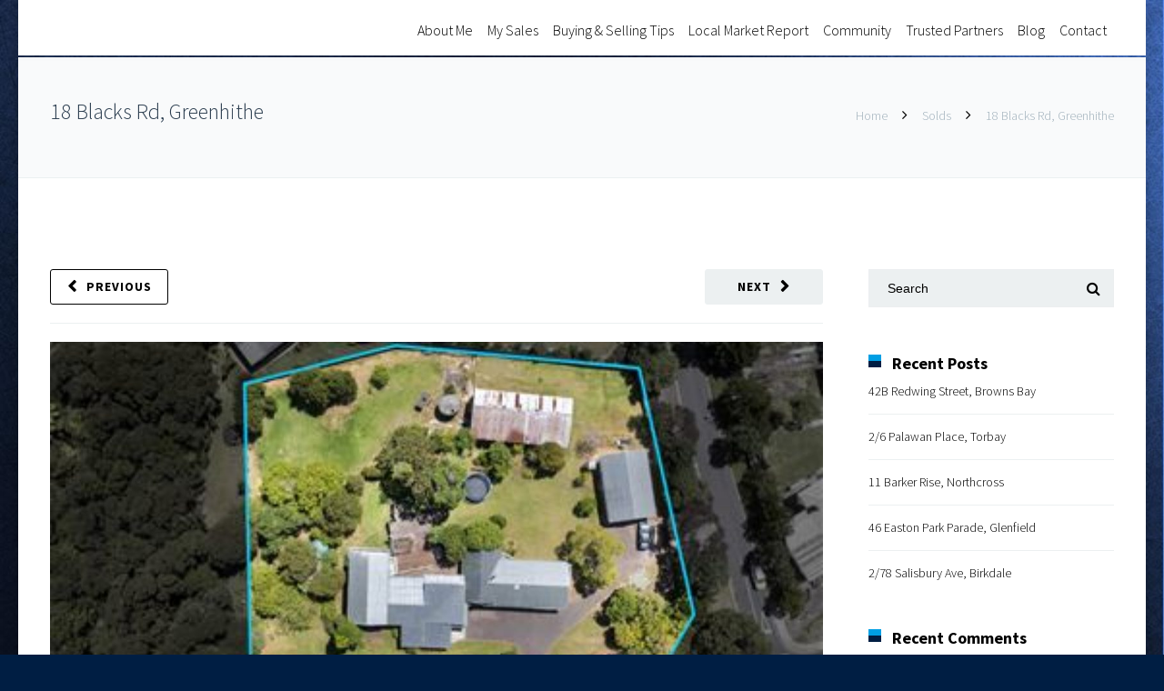

--- FILE ---
content_type: text/html; charset=UTF-8
request_url: http://www.sellingtheshore.co.nz/18-blacks-rd-greenhithe/
body_size: 20956
content:
<!DOCTYPE html>

<html lang="en-NZ">
<head>
<meta http-equiv="x-ua-compatible" content="IE=Edge"/>
<meta charset="UTF-8" />
<meta name="viewport" content="width=device-width,initial-scale=1.0" />
<title>
18 Blacks Rd, Greenhithe | Phil Mitchell</title>
<link rel="shortcut icon" href="http://www.sellingtheshore.co.nz/wp-content/uploads/2021/04/Blank-Favicon.png"/>
<script>
mixajaxurl = "http://www.sellingtheshore.co.nz/wp-admin/admin-ajax.php";
</script>
<!-- html5.js for IE less than 9 -->
<!--[if lt IE 9]>
<script src="http://www.sellingtheshore.co.nz/wp-content/themes/thefox/js/html5.js"></script>
<![endif]-->
<!-- css3-mediaqueries.js for IE less than 9 -->
<!--[if lt IE 9]>
<script src="http://www.sellingtheshore.co.nz/wp-content/themes/thefox/js/css3-mediaqueries.js"></script>
<![endif]-->
<meta name='robots' content='max-image-preview:large' />
<link rel='dns-prefetch' href='//fonts.googleapis.com' />
<link rel="alternate" type="application/rss+xml" title="Phil Mitchell &raquo; Feed" href="http://www.sellingtheshore.co.nz/feed/" />
<link rel="alternate" type="application/rss+xml" title="Phil Mitchell &raquo; Comments Feed" href="http://www.sellingtheshore.co.nz/comments/feed/" />
<link rel="alternate" title="oEmbed (JSON)" type="application/json+oembed" href="http://www.sellingtheshore.co.nz/wp-json/oembed/1.0/embed?url=http%3A%2F%2Fwww.sellingtheshore.co.nz%2F18-blacks-rd-greenhithe%2F" />
<link rel="alternate" title="oEmbed (XML)" type="text/xml+oembed" href="http://www.sellingtheshore.co.nz/wp-json/oembed/1.0/embed?url=http%3A%2F%2Fwww.sellingtheshore.co.nz%2F18-blacks-rd-greenhithe%2F&#038;format=xml" />
		<!-- This site uses the Google Analytics by ExactMetrics plugin v8.10.2 - Using Analytics tracking - https://www.exactmetrics.com/ -->
		<!-- Note: ExactMetrics is not currently configured on this site. The site owner needs to authenticate with Google Analytics in the ExactMetrics settings panel. -->
					<!-- No tracking code set -->
				<!-- / Google Analytics by ExactMetrics -->
		<style id='wp-img-auto-sizes-contain-inline-css' type='text/css'>
img:is([sizes=auto i],[sizes^="auto," i]){contain-intrinsic-size:3000px 1500px}
/*# sourceURL=wp-img-auto-sizes-contain-inline-css */
</style>
<link rel='stylesheet' id='solds-css-css' href='http://www.sellingtheshore.co.nz/wp-content/plugins/solds-gallery-plugin/css/solds.css' type='text/css' media='all' />
<style id='wp-emoji-styles-inline-css' type='text/css'>

	img.wp-smiley, img.emoji {
		display: inline !important;
		border: none !important;
		box-shadow: none !important;
		height: 1em !important;
		width: 1em !important;
		margin: 0 0.07em !important;
		vertical-align: -0.1em !important;
		background: none !important;
		padding: 0 !important;
	}
/*# sourceURL=wp-emoji-styles-inline-css */
</style>
<style id='wp-block-library-inline-css' type='text/css'>
:root{--wp-block-synced-color:#7a00df;--wp-block-synced-color--rgb:122,0,223;--wp-bound-block-color:var(--wp-block-synced-color);--wp-editor-canvas-background:#ddd;--wp-admin-theme-color:#007cba;--wp-admin-theme-color--rgb:0,124,186;--wp-admin-theme-color-darker-10:#006ba1;--wp-admin-theme-color-darker-10--rgb:0,107,160.5;--wp-admin-theme-color-darker-20:#005a87;--wp-admin-theme-color-darker-20--rgb:0,90,135;--wp-admin-border-width-focus:2px}@media (min-resolution:192dpi){:root{--wp-admin-border-width-focus:1.5px}}.wp-element-button{cursor:pointer}:root .has-very-light-gray-background-color{background-color:#eee}:root .has-very-dark-gray-background-color{background-color:#313131}:root .has-very-light-gray-color{color:#eee}:root .has-very-dark-gray-color{color:#313131}:root .has-vivid-green-cyan-to-vivid-cyan-blue-gradient-background{background:linear-gradient(135deg,#00d084,#0693e3)}:root .has-purple-crush-gradient-background{background:linear-gradient(135deg,#34e2e4,#4721fb 50%,#ab1dfe)}:root .has-hazy-dawn-gradient-background{background:linear-gradient(135deg,#faaca8,#dad0ec)}:root .has-subdued-olive-gradient-background{background:linear-gradient(135deg,#fafae1,#67a671)}:root .has-atomic-cream-gradient-background{background:linear-gradient(135deg,#fdd79a,#004a59)}:root .has-nightshade-gradient-background{background:linear-gradient(135deg,#330968,#31cdcf)}:root .has-midnight-gradient-background{background:linear-gradient(135deg,#020381,#2874fc)}:root{--wp--preset--font-size--normal:16px;--wp--preset--font-size--huge:42px}.has-regular-font-size{font-size:1em}.has-larger-font-size{font-size:2.625em}.has-normal-font-size{font-size:var(--wp--preset--font-size--normal)}.has-huge-font-size{font-size:var(--wp--preset--font-size--huge)}.has-text-align-center{text-align:center}.has-text-align-left{text-align:left}.has-text-align-right{text-align:right}.has-fit-text{white-space:nowrap!important}#end-resizable-editor-section{display:none}.aligncenter{clear:both}.items-justified-left{justify-content:flex-start}.items-justified-center{justify-content:center}.items-justified-right{justify-content:flex-end}.items-justified-space-between{justify-content:space-between}.screen-reader-text{border:0;clip-path:inset(50%);height:1px;margin:-1px;overflow:hidden;padding:0;position:absolute;width:1px;word-wrap:normal!important}.screen-reader-text:focus{background-color:#ddd;clip-path:none;color:#444;display:block;font-size:1em;height:auto;left:5px;line-height:normal;padding:15px 23px 14px;text-decoration:none;top:5px;width:auto;z-index:100000}html :where(.has-border-color){border-style:solid}html :where([style*=border-top-color]){border-top-style:solid}html :where([style*=border-right-color]){border-right-style:solid}html :where([style*=border-bottom-color]){border-bottom-style:solid}html :where([style*=border-left-color]){border-left-style:solid}html :where([style*=border-width]){border-style:solid}html :where([style*=border-top-width]){border-top-style:solid}html :where([style*=border-right-width]){border-right-style:solid}html :where([style*=border-bottom-width]){border-bottom-style:solid}html :where([style*=border-left-width]){border-left-style:solid}html :where(img[class*=wp-image-]){height:auto;max-width:100%}:where(figure){margin:0 0 1em}html :where(.is-position-sticky){--wp-admin--admin-bar--position-offset:var(--wp-admin--admin-bar--height,0px)}@media screen and (max-width:600px){html :where(.is-position-sticky){--wp-admin--admin-bar--position-offset:0px}}

/*# sourceURL=wp-block-library-inline-css */
</style><style id='global-styles-inline-css' type='text/css'>
:root{--wp--preset--aspect-ratio--square: 1;--wp--preset--aspect-ratio--4-3: 4/3;--wp--preset--aspect-ratio--3-4: 3/4;--wp--preset--aspect-ratio--3-2: 3/2;--wp--preset--aspect-ratio--2-3: 2/3;--wp--preset--aspect-ratio--16-9: 16/9;--wp--preset--aspect-ratio--9-16: 9/16;--wp--preset--color--black: #000000;--wp--preset--color--cyan-bluish-gray: #abb8c3;--wp--preset--color--white: #ffffff;--wp--preset--color--pale-pink: #f78da7;--wp--preset--color--vivid-red: #cf2e2e;--wp--preset--color--luminous-vivid-orange: #ff6900;--wp--preset--color--luminous-vivid-amber: #fcb900;--wp--preset--color--light-green-cyan: #7bdcb5;--wp--preset--color--vivid-green-cyan: #00d084;--wp--preset--color--pale-cyan-blue: #8ed1fc;--wp--preset--color--vivid-cyan-blue: #0693e3;--wp--preset--color--vivid-purple: #9b51e0;--wp--preset--gradient--vivid-cyan-blue-to-vivid-purple: linear-gradient(135deg,rgb(6,147,227) 0%,rgb(155,81,224) 100%);--wp--preset--gradient--light-green-cyan-to-vivid-green-cyan: linear-gradient(135deg,rgb(122,220,180) 0%,rgb(0,208,130) 100%);--wp--preset--gradient--luminous-vivid-amber-to-luminous-vivid-orange: linear-gradient(135deg,rgb(252,185,0) 0%,rgb(255,105,0) 100%);--wp--preset--gradient--luminous-vivid-orange-to-vivid-red: linear-gradient(135deg,rgb(255,105,0) 0%,rgb(207,46,46) 100%);--wp--preset--gradient--very-light-gray-to-cyan-bluish-gray: linear-gradient(135deg,rgb(238,238,238) 0%,rgb(169,184,195) 100%);--wp--preset--gradient--cool-to-warm-spectrum: linear-gradient(135deg,rgb(74,234,220) 0%,rgb(151,120,209) 20%,rgb(207,42,186) 40%,rgb(238,44,130) 60%,rgb(251,105,98) 80%,rgb(254,248,76) 100%);--wp--preset--gradient--blush-light-purple: linear-gradient(135deg,rgb(255,206,236) 0%,rgb(152,150,240) 100%);--wp--preset--gradient--blush-bordeaux: linear-gradient(135deg,rgb(254,205,165) 0%,rgb(254,45,45) 50%,rgb(107,0,62) 100%);--wp--preset--gradient--luminous-dusk: linear-gradient(135deg,rgb(255,203,112) 0%,rgb(199,81,192) 50%,rgb(65,88,208) 100%);--wp--preset--gradient--pale-ocean: linear-gradient(135deg,rgb(255,245,203) 0%,rgb(182,227,212) 50%,rgb(51,167,181) 100%);--wp--preset--gradient--electric-grass: linear-gradient(135deg,rgb(202,248,128) 0%,rgb(113,206,126) 100%);--wp--preset--gradient--midnight: linear-gradient(135deg,rgb(2,3,129) 0%,rgb(40,116,252) 100%);--wp--preset--font-size--small: 13px;--wp--preset--font-size--medium: 20px;--wp--preset--font-size--large: 36px;--wp--preset--font-size--x-large: 42px;--wp--preset--spacing--20: 0.44rem;--wp--preset--spacing--30: 0.67rem;--wp--preset--spacing--40: 1rem;--wp--preset--spacing--50: 1.5rem;--wp--preset--spacing--60: 2.25rem;--wp--preset--spacing--70: 3.38rem;--wp--preset--spacing--80: 5.06rem;--wp--preset--shadow--natural: 6px 6px 9px rgba(0, 0, 0, 0.2);--wp--preset--shadow--deep: 12px 12px 50px rgba(0, 0, 0, 0.4);--wp--preset--shadow--sharp: 6px 6px 0px rgba(0, 0, 0, 0.2);--wp--preset--shadow--outlined: 6px 6px 0px -3px rgb(255, 255, 255), 6px 6px rgb(0, 0, 0);--wp--preset--shadow--crisp: 6px 6px 0px rgb(0, 0, 0);}:where(.is-layout-flex){gap: 0.5em;}:where(.is-layout-grid){gap: 0.5em;}body .is-layout-flex{display: flex;}.is-layout-flex{flex-wrap: wrap;align-items: center;}.is-layout-flex > :is(*, div){margin: 0;}body .is-layout-grid{display: grid;}.is-layout-grid > :is(*, div){margin: 0;}:where(.wp-block-columns.is-layout-flex){gap: 2em;}:where(.wp-block-columns.is-layout-grid){gap: 2em;}:where(.wp-block-post-template.is-layout-flex){gap: 1.25em;}:where(.wp-block-post-template.is-layout-grid){gap: 1.25em;}.has-black-color{color: var(--wp--preset--color--black) !important;}.has-cyan-bluish-gray-color{color: var(--wp--preset--color--cyan-bluish-gray) !important;}.has-white-color{color: var(--wp--preset--color--white) !important;}.has-pale-pink-color{color: var(--wp--preset--color--pale-pink) !important;}.has-vivid-red-color{color: var(--wp--preset--color--vivid-red) !important;}.has-luminous-vivid-orange-color{color: var(--wp--preset--color--luminous-vivid-orange) !important;}.has-luminous-vivid-amber-color{color: var(--wp--preset--color--luminous-vivid-amber) !important;}.has-light-green-cyan-color{color: var(--wp--preset--color--light-green-cyan) !important;}.has-vivid-green-cyan-color{color: var(--wp--preset--color--vivid-green-cyan) !important;}.has-pale-cyan-blue-color{color: var(--wp--preset--color--pale-cyan-blue) !important;}.has-vivid-cyan-blue-color{color: var(--wp--preset--color--vivid-cyan-blue) !important;}.has-vivid-purple-color{color: var(--wp--preset--color--vivid-purple) !important;}.has-black-background-color{background-color: var(--wp--preset--color--black) !important;}.has-cyan-bluish-gray-background-color{background-color: var(--wp--preset--color--cyan-bluish-gray) !important;}.has-white-background-color{background-color: var(--wp--preset--color--white) !important;}.has-pale-pink-background-color{background-color: var(--wp--preset--color--pale-pink) !important;}.has-vivid-red-background-color{background-color: var(--wp--preset--color--vivid-red) !important;}.has-luminous-vivid-orange-background-color{background-color: var(--wp--preset--color--luminous-vivid-orange) !important;}.has-luminous-vivid-amber-background-color{background-color: var(--wp--preset--color--luminous-vivid-amber) !important;}.has-light-green-cyan-background-color{background-color: var(--wp--preset--color--light-green-cyan) !important;}.has-vivid-green-cyan-background-color{background-color: var(--wp--preset--color--vivid-green-cyan) !important;}.has-pale-cyan-blue-background-color{background-color: var(--wp--preset--color--pale-cyan-blue) !important;}.has-vivid-cyan-blue-background-color{background-color: var(--wp--preset--color--vivid-cyan-blue) !important;}.has-vivid-purple-background-color{background-color: var(--wp--preset--color--vivid-purple) !important;}.has-black-border-color{border-color: var(--wp--preset--color--black) !important;}.has-cyan-bluish-gray-border-color{border-color: var(--wp--preset--color--cyan-bluish-gray) !important;}.has-white-border-color{border-color: var(--wp--preset--color--white) !important;}.has-pale-pink-border-color{border-color: var(--wp--preset--color--pale-pink) !important;}.has-vivid-red-border-color{border-color: var(--wp--preset--color--vivid-red) !important;}.has-luminous-vivid-orange-border-color{border-color: var(--wp--preset--color--luminous-vivid-orange) !important;}.has-luminous-vivid-amber-border-color{border-color: var(--wp--preset--color--luminous-vivid-amber) !important;}.has-light-green-cyan-border-color{border-color: var(--wp--preset--color--light-green-cyan) !important;}.has-vivid-green-cyan-border-color{border-color: var(--wp--preset--color--vivid-green-cyan) !important;}.has-pale-cyan-blue-border-color{border-color: var(--wp--preset--color--pale-cyan-blue) !important;}.has-vivid-cyan-blue-border-color{border-color: var(--wp--preset--color--vivid-cyan-blue) !important;}.has-vivid-purple-border-color{border-color: var(--wp--preset--color--vivid-purple) !important;}.has-vivid-cyan-blue-to-vivid-purple-gradient-background{background: var(--wp--preset--gradient--vivid-cyan-blue-to-vivid-purple) !important;}.has-light-green-cyan-to-vivid-green-cyan-gradient-background{background: var(--wp--preset--gradient--light-green-cyan-to-vivid-green-cyan) !important;}.has-luminous-vivid-amber-to-luminous-vivid-orange-gradient-background{background: var(--wp--preset--gradient--luminous-vivid-amber-to-luminous-vivid-orange) !important;}.has-luminous-vivid-orange-to-vivid-red-gradient-background{background: var(--wp--preset--gradient--luminous-vivid-orange-to-vivid-red) !important;}.has-very-light-gray-to-cyan-bluish-gray-gradient-background{background: var(--wp--preset--gradient--very-light-gray-to-cyan-bluish-gray) !important;}.has-cool-to-warm-spectrum-gradient-background{background: var(--wp--preset--gradient--cool-to-warm-spectrum) !important;}.has-blush-light-purple-gradient-background{background: var(--wp--preset--gradient--blush-light-purple) !important;}.has-blush-bordeaux-gradient-background{background: var(--wp--preset--gradient--blush-bordeaux) !important;}.has-luminous-dusk-gradient-background{background: var(--wp--preset--gradient--luminous-dusk) !important;}.has-pale-ocean-gradient-background{background: var(--wp--preset--gradient--pale-ocean) !important;}.has-electric-grass-gradient-background{background: var(--wp--preset--gradient--electric-grass) !important;}.has-midnight-gradient-background{background: var(--wp--preset--gradient--midnight) !important;}.has-small-font-size{font-size: var(--wp--preset--font-size--small) !important;}.has-medium-font-size{font-size: var(--wp--preset--font-size--medium) !important;}.has-large-font-size{font-size: var(--wp--preset--font-size--large) !important;}.has-x-large-font-size{font-size: var(--wp--preset--font-size--x-large) !important;}
/*# sourceURL=global-styles-inline-css */
</style>

<style id='classic-theme-styles-inline-css' type='text/css'>
/*! This file is auto-generated */
.wp-block-button__link{color:#fff;background-color:#32373c;border-radius:9999px;box-shadow:none;text-decoration:none;padding:calc(.667em + 2px) calc(1.333em + 2px);font-size:1.125em}.wp-block-file__button{background:#32373c;color:#fff;text-decoration:none}
/*# sourceURL=/wp-includes/css/classic-themes.min.css */
</style>
<link rel='stylesheet' id='harcourts-css-css' href='http://www.sellingtheshore.co.nz/wp-content/plugins/harcourtsContentPlugin/css/harcourts-style.css' type='text/css' media='all' />
<link rel='stylesheet' id='jltma-wpf-css' href='http://www.sellingtheshore.co.nz/wp-content/plugins/prettyphoto/css/prettyPhoto.css' type='text/css' media='all' />
<link rel='stylesheet' id='style-css' href='http://www.sellingtheshore.co.nz/wp-content/themes/thefox/style.css' type='text/css' media='all' />
<link rel='stylesheet' id='style_end-css' href='http://www.sellingtheshore.co.nz/wp-content/themes/thefox/style_end.css' type='text/css' media='all' />
<link rel='stylesheet' id='media-queries-css' href='http://www.sellingtheshore.co.nz/wp-content/themes/thefox/media-queries_wide.css' type='text/css' media='all' />
<link rel='stylesheet' id='child-style-css' href='http://www.sellingtheshore.co.nz/wp-content/themes/thefox_child_theme/style.css' type='text/css' media='all' />
<link rel='stylesheet' id='googlefonts-css' href="https://fonts.googleapis.com/css?family=Lato%3A100%2C300%2C400%2C600%2C700%2C900%7COpen+Sans%3A700%2C300%2C600%2C400%7CRaleway%3A900%7CPlayfair+Display%7C&#038;ver=6.9" type='text/css' media='all' />
<link rel='stylesheet' id='rgs-css' href='http://www.sellingtheshore.co.nz/wp-content/themes/thefox/css/rgs.css' type='text/css' media='all' />
<link rel='stylesheet' id='css3_animations-css' href='http://www.sellingtheshore.co.nz/wp-content/themes/thefox/css/animations.css' type='text/css' media='all' />
<link rel='stylesheet' id='flexslidercss-css' href='http://www.sellingtheshore.co.nz/wp-content/themes/thefox/includes/Flexslider/flexslider.css' type='text/css' media='all' />
<link rel='stylesheet' id='font-awesome-thefox-css' href='http://www.sellingtheshore.co.nz/wp-content/themes/thefox/css/font-awesome.css' type='text/css' media='all' />
<link rel='stylesheet' id='moon-css' href='http://www.sellingtheshore.co.nz/wp-content/themes/thefox/css/moon.css' type='text/css' media='all' />
<link rel='stylesheet' id='elegant-css' href='http://www.sellingtheshore.co.nz/wp-content/themes/thefox/css/elegant.css' type='text/css' media='all' />
<link rel='stylesheet' id='prettyphotocss-css' href='http://www.sellingtheshore.co.nz/wp-content/themes/thefox/includes/prettyPhoto/css/prettyPhoto.css' type='text/css' media='all' />
<link rel='stylesheet' id='zilla-likes-css' href='http://www.sellingtheshore.co.nz/wp-content/themes/thefox/includes/zilla-likes/styles/zilla-likes.css' type='text/css' media='all' />
<link rel='stylesheet' id='js_composer_front-css' href='http://www.sellingtheshore.co.nz/wp-content/themes/thefox/css/thefox_js_composer.css' type='text/css' media='all' />
<link rel='stylesheet' id='redux-google-fonts-rd_data-css' href="https://fonts.googleapis.com/css?family=Source+Sans+Pro%3A300%2C700%2C600&#038;ver=1670460697" type='text/css' media='all' />
<script type="text/javascript" src="http://www.sellingtheshore.co.nz/wp-includes/js/jquery/jquery.min.js" id="jquery-core-js"></script>
<script type="text/javascript" src="http://www.sellingtheshore.co.nz/wp-includes/js/jquery/jquery-migrate.min.js" id="jquery-migrate-js"></script>
<script type="text/javascript" src="//www.sellingtheshore.co.nz/wp-content/plugins/revslider/sr6/assets/js/rbtools.min.js" async id="tp-tools-js"></script>
<script type="text/javascript" src="//www.sellingtheshore.co.nz/wp-content/plugins/revslider/sr6/assets/js/rs6.min.js" async id="revmin-js"></script>
<script></script><link rel="https://api.w.org/" href="http://www.sellingtheshore.co.nz/wp-json/" /><link rel="alternate" title="JSON" type="application/json" href="http://www.sellingtheshore.co.nz/wp-json/wp/v2/posts/1487" /><link rel="EditURI" type="application/rsd+xml" title="RSD" href="http://www.sellingtheshore.co.nz/xmlrpc.php?rsd" />
<meta name="generator" content="WordPress 6.9" />
<link rel="canonical" href="http://www.sellingtheshore.co.nz/18-blacks-rd-greenhithe/" />
<link rel='shortlink' href='http://www.sellingtheshore.co.nz/?p=1487' />
<meta name="robots" content="noindex" /><!-- Custom Styling -->
<style type="text/css">
#boxed_layout{margin-top:0px; margin-bottom:0px;}#logo_img img{max-width:0px;}.cl_before_logo{margin-right:30px;}.cl_after_logo{margin-left:30px;}.nav_type_9_c #logo_img, .nav_type_9_c .logo_text{margin-left:-0px;}.nav_type_9_c #logo_img,.nav_type_9_c .logo_text{min-width:0px;}#mobile-menu{background:#222533}#mobile-menu ul ul,#mobile-menu #rd_wpml #lang_sel ul ul{background:#2e3244;}#mobile-menu ul ul ul{background:#35384d;}#mobile-menu .mobile-ul-open > a{color:#000000}#mobile-menu .mobile-ul-open:after{color:#000000 !important;}#mobile-menu .current_page_item{ background:#191b26;}#mobile-menu .current_page_item > a { border-left:2px solid #000000;}#mobile-menu ul li a,#mobile-menu #rd_wpml #lang_sel a{color:#ffffff}#mobile-menu .menu-item-has-children:after{color:#5a5d6b;}#mobile-menu ul li li li a{color:#69708f}#mobile-menu ul ul .menu-item-has-children:after{color:#5d637d;}#mobile_menu_search #search input[type=text]{background:#191b26 !important; color:#69708f;}#mobile_menu_search #search input[type=submit]{color:#69708f;}#top_bar,#rd_wpml #lang_sel ul ul{background:#ffffff;}.topbar_type_1,.topbar_type_1 a,.topbar_type_1 #rd_wpml #lang_sel a{color:#a1b1bc;}.topbar_type_1 strong,.topbar_type_1 .topbar_woocommerce_login.type1 .topbar_sign_in,.topbar_type_1 .topbar_woocommerce_login.type1 .topbar_register,.topbar_type_1 .topbar_woocommerce_login.type1 .topbar_signed_in,.topbar_type_1 #rd_wpml #lang_sel li li a:hover{color:#2c3e50;}.topbar_type_1 .top_email:before,.topbar_type_1 .top_phone:before,.topbar_type_1 .top_text:before{color:#1abc9c;}.topbar_type_1 .top_email,.topbar_type_1 .top_phone,.topbar_type_1 #header_socials,.topbar_type_1 .header_current_cart{border-right:1px solid #ebebeb; padding-right:20px; padding-left:20px;}.topbar_type_1 .topbar_woocommerce_login{border-right:1px solid #ebebeb; border-left:1px solid #ebebeb; padding-right:20px; padding-left:20px;}.topbar_type_1 #rd_wpml,.topbar_type_1 .top_bar_menu{border-right:1px solid #ebebeb;}.topbar_type_1 .wrapper > div:first-child {border-left:1px solid #ebebeb;}.topbar_type_1 .topbar_woocommerce_login.type1 .topbar_register{ border:1px solid #ebebeb; border-bottom:2px solid #ebebeb}.topbar_type_1 .topbar_woocommerce_login.type2 .topbar_register{ border:1px solid #a1b1bc; background:#a1b1bc; color:#ffffff;}.topbar_type_1 .topbar_woocommerce_login.type2 .topbar_sign_in,.topbar_type_1 .topbar_woocommerce_login.type2 .topbar_signed_in{ border:1px solid #a1b1bc;}.topbar_type_1 #header_socials a:hover{ color:#2c3e50;}.topbar_type_2,.topbar_type_2 a,.topbar_type_2 #rd_wpml #lang_sel a{color:#a1b1bc;}.topbar_type_2 strong,.topbar_type_2 .topbar_woocommerce_login.type1 .topbar_sign_in,.topbar_type_2 .topbar_woocommerce_login.type1 .topbar_register,.topbar_type_2 .topbar_woocommerce_login.type1 .topbar_signed_in,.topbar_type_2 #rd_wpml #lang_sel li li a:hover{color:#2c3e50;}.topbar_type_2 .top_email:before,.topbar_type_2 .top_phone:before,.topbar_type_2 .top_text:before{color:#1abc9c;}.topbar_type_2 .top_email,.topbar_type_2 .top_phone,.topbar_type_2 #header_socials,.topbar_type_2 .header_current_cart{border-right:1px solid #ebebeb; padding-right:20px; padding-left:20px;}.topbar_type_2 .topbar_woocommerce_login{border-right:1px solid #ebebeb; border-left:1px solid #ebebeb; padding-right:20px; padding-left:20px;}.topbar_type_2 { border-top:5px solid #1abc9c;}.topbar_type_2 #rd_wpml,.topbar_type_2 .top_bar_menu{border-right:1px solid #ebebeb;}.topbar_type_2 .wrapper > div:first-child {border-left:1px solid #ebebeb;}.topbar_type_2 .topbar_woocommerce_login.type1 .topbar_register{ border:1px solid #ebebeb; border-bottom:2px solid #ebebeb}.topbar_type_2 .topbar_woocommerce_login.type2 .topbar_register{ border:1px solid #a1b1bc; background:#a1b1bc; color:#ffffff;}.topbar_type_2 .topbar_woocommerce_login.type2 .topbar_sign_in,.topbar_type_2 .topbar_woocommerce_login.type2 .topbar_signed_in{ border:1px solid #a1b1bc;}.topbar_type_2 #header_socials a:hover{ color:#2c3e50;}.topbar_type_3,.topbar_type_3 a,.topbar_type_3 #rd_wpml #lang_sel a{color:#a1b1bc;}.topbar_type_3 strong,.topbar_type_3 .topbar_woocommerce_login.type1 .topbar_sign_in,.topbar_type_3 .topbar_woocommerce_login.type1 .topbar_register,.topbar_type_3 .topbar_woocommerce_login.type1 .topbar_signed_in,.topbar_type_3 #rd_wpml #lang_sel li li a:hover{color:#2c3e50;}.topbar_type_3 .top_email:before,.topbar_type_3 .top_phone:before,.topbar_type_3 .top_text:before{color:#1abc9c;}.topbar_type_2 { border-top:5px solid #1abc9c;}.topbar_type_3 .topbar_woocommerce_login.type1 .topbar_register{ border:1px solid #ebebeb; border-bottom:2px solid #ebebeb}.topbar_type_3 .topbar_woocommerce_login.type2 .topbar_register{ border:1px solid #a1b1bc; background:#a1b1bc; color:#ffffff;}.topbar_type_3 .topbar_woocommerce_login.type2 .topbar_sign_in,.topbar_type_3 .topbar_woocommerce_login.type2 .topbar_signed_in{ border:1px solid #a1b1bc;}.topbar_type_3 #header_socials a:hover{ color:#2c3e50;}.topbar_type_4,.topbar_type_4 a,.topbar_type_4 #rd_wpml #lang_sel a{color:#a1b1bc;}.topbar_type_4 strong,.topbar_type_4 .topbar_woocommerce_login.type1 .topbar_sign_in,.topbar_type_4 .topbar_woocommerce_login.type1 .topbar_register,.topbar_type_4 .topbar_woocommerce_login.type1 .topbar_signed_in,.topbar_type_4 #rd_wpml #lang_sel li li a:hover{color:#2c3e50;}.topbar_type_4 .top_email:before,.topbar_type_4 .top_phone:before,.topbar_type_4 .top_text:before{color:#1abc9c;}.topbar_type_4 { border-top:5px solid #1abc9c;}.topbar_type_4 .topbar_woocommerce_login.type1 .topbar_register{ border:1px solid #ebebeb; border-bottom:2px solid #ebebeb}.topbar_type_4 .topbar_woocommerce_login.type2 .topbar_register{ border:1px solid #a1b1bc; background:#a1b1bc; color:#ffffff;}.topbar_type_4 .topbar_woocommerce_login.type2 .topbar_sign_in,.topbar_type_4 .topbar_woocommerce_login.type2 .topbar_signed_in{ border:1px solid #a1b1bc;}.topbar_type_4 #header_socials a:hover{ color:#2c3e50;}.topbar_type_5,.topbar_type_5 a,.topbar_type_5 #rd_wpml #lang_sel a{color:#a1b1bc;}.topbar_type_5 strong,.topbar_type_5 .topbar_woocommerce_login.type1 .topbar_sign_in,.topbar_type_5 .topbar_woocommerce_login.type1 .topbar_register,.topbar_type_5 .topbar_woocommerce_login.type1 .topbar_signed_in,.topbar_type_5 #rd_wpml #lang_sel li li a:hover,.topbar_woocommerce_login.type2 .topbar_sign_in:hover,.top_email a:hover{color:#2c3e50;}.topbar_type_5 .top_email:before,.topbar_type_5 .top_phone:before,.topbar_type_5 .top_text:before{color:#1abc9c; }.topbar_type_5 .top_email,.topbar_type_5 .top_phone,.topbar_type_5 #header_socials,.topbar_type_5 .header_current_cart{border-right:1px solid #ebebeb; padding-right:20px; padding-left:20px;}.topbar_type_5 .topbar_woocommerce_login{border-right:1px solid #ebebeb; border-left:1px solid #ebebeb; padding-right:20px; padding-left:20px;}.topbar_type_5 .wrapper > div:first-child {border-left:1px solid #ebebeb;}.topbar_type_5 #rd_wpml,.topbar_type_5 .top_bar_menu{border-right:1px solid #ebebeb;}.topbar_type_5 { border-top:4px solid #1abc9c; border-bottom:1px solid #ebebeb}.topbar_type_5 .topbar_woocommerce_login.type1 .topbar_register{ border:1px solid #ebebeb; border-bottom:2px solid #ebebeb}.topbar_type_5 .topbar_woocommerce_login.type2 .topbar_register{ border:1px solid #a1b1bc; background:#a1b1bc; color:#ffffff;}.topbar_type_5 .topbar_woocommerce_login.type2 .topbar_sign_in,.topbar_type_5 .topbar_woocommerce_login.type2 .topbar_signed_in{ border:1px solid #a1b1bc;}.topbar_type_5 #header_socials a:hover{ color:#2c3e50;}.header_current_cart .cart-content-tb.tbi-with-border{border:1px solid #ebebeb;}.header_current_cart .cart-content-tb.tbi-with-bg{background:#ebebeb;}.header_current_cart .cart-content-tb:before{color:#1abc9c;}.header_current_cart .cart-content-tb:hover{color:#a1b1bc;}.nav_type_1 ul li a,.nav_type_2 ul li a,.nav_type_3 ul li a,.nav_type_4 ul li a,.nav_type_5 ul li a,.nav_type_6 ul li a,.nav_type_7 ul li a,.nav_type_8 ul li a,.nav_type_9 ul li a,.nav_type_9_c ul li a,.nav_type_10 ul li a,.nav_type_11 ul li a,.nav_type_12 ul li a,.nav_type_13 ul li a,.nav_type_14 ul li a,.nav_type_15 ul li a,.nav_type_16 ul li a,.nav_type_17 ul li a,.nav_type_18 ul li a,.nav_type_19 ul li a,.nav_type_19_f ul li a{font-family:Source Sans Pro !important; font-size:16px !important; font-weight:300 !important; }.transparent_header{background:rgba(255,255,255,0)!important;}.transparent_header{border-bottom:1px solid rgba(255,255,255,0.25)!important;}header,.mt_menu{background:#ffffff;}header.transparent_header.opaque_header{background:#ffffff !important; border-bottom:none!important;}#nav_button:before,#nav_button_alt:before{color:#000000;}.logo_text a{color:#000000;}.transparent_header .logo_text a{color:#fff;}.transparent_header.opaque_header .logo_text a{color:#000000;}.transparent_header nav > ul > li > a, .transparent_header .cart-content, .transparent_header nav > li.current-menu-item li a, .transparent_header #searchtop_img .fa-search, .transparent_header .header_si a, .transparent_header #nav_button:before {
	color:rgba(255,255,255,0.85)!important;
	}.nav_type_1 nav ul,.nav_type_1 .header_current_cart{background:#ffffff;}.nav_type_1 ul li a,.nav_type_1 a#searchtop_img{color:#000000;}.nav_type_1 nav ul li a:hover,.nav_type_1 > ul > .current-menu-item > a{color:#009fe4; background:transparent;}.nav_type_1 .cart-content:hover,.nav_type_1 #searchtop_img:hover i{color:#009fe4;}header.nav_type_2{border-top:1px solid transparent;}.nav_type_2 nav ul,.nav_type_2 .header_current_cart{background:#ffffff;}.nav_type_2 ul li a,.nav_type_2 a#searchtop_img{color:#000000;}.nav_type_2 nav ul li a:hover,.nav_type_2 > ul > .current-menu-item > a,.transparent_header.nav_type_2 nav > ul > .current-menu-item > a,.transparent_header.nav_type_2 nav > ul > li > a:hover{color:#009fe4; border-top:3px solid #009fe4; }.nav_type_2 .cart-content:hover,.nav_type_2 #searchtop_img:hover i{color:#009fe4;}header.nav_type_3{border-top:1px solid transparent;}.nav_type_3 nav ul,.nav_type_3 .header_current_cart{background:#ffffff;}.nav_type_3 ul li a,.nav_type_3 a#searchtop_img{color:#000000;}.nav_type_3 nav ul li a:hover,.nav_type_3 > ul > .current-menu-item > a{color:#009fe4; background:transparent;}.nav_type_3 .cart-content:hover,.nav_type_3 #searchtop_img:hover i{color:#009fe4;}header.nav_type_4{border-top:1px solid transparent;}.nav_type_4 nav ul,.nav_type_4 .header_current_cart{background:#ffffff;}.nav_type_4 ul li a,.nav_type_4 a#searchtop_img{color:#000000;}.nav_type_4 nav ul li a:hover,.nav_type_4  > ul > .current-menu-item > a{color:#009fe4; background:transparent;}.nav_type_4 .cart-content:hover,.nav_type_4 #searchtop_img:hover i{color:#009fe4;}.nav_type_5 nav ul,.nav_type_5 .header_current_cart{background:#ffffff;}.nav_type_5 ul li a{color:#000000; border-top:5px solid #ffffff;}.nav_type_5 a#searchtop_img{color:#000000;}.nav_type_5 nav ul li a:hover,.nav_type_5 > ul > .current-menu-item > a,.transparent_header.nav_type_5 nav > ul > .current-menu-item > a,.transparent_header.nav_type_5 nav > ul > li > a:hover{color:#009fe4; border-top:5px solid #009fe4 !important; }.nav_type_5 .cart-content:hover,.nav_type_5 #searchtop_img:hover i{color:#009fe4;}.nav_type_6 nav ul,.nav_type_6 .header_current_cart{background:#ffffff;}.nav_type_6 ul li a{color:#000000; border-top:5px solid #ffffff;}.nav_type_6 a#searchtop_img{color:#000000;}.nav_type_6 nav ul li a:hover,.nav_type_6 > ul > .current-menu-item > a,.transparent_header.nav_type_6 nav > ul > .current-menu-item > a,.transparent_header.nav_type_6 nav > ul > li > a:hover{color:#009fe4; border-top:5px solid #009fe4 !important;}.nav_type_6 .cart-content:hover,.nav_type_6 #searchtop_img:hover i{color:#009fe4;}.nav_type_7 nav ul,.nav_type_7 .header_current_cart{background:#ffffff;}.nav_type_7 ul li a,.nav_type_7 a#searchtop_img{color:#000000;}.nav_type_7 nav ul li a:hover,.nav_type_7 > ul > .current-menu-item > a{color:#009fe4; background:transparent;}.nav_type_7 .cart-content:hover,.nav_type_7 #searchtop_img:hover i{color:#009fe4;}header.nav_type_8{border-top:1px solid transparent;}.nav_type_8 nav ul,.nav_type_8 .header_current_cart{background:#ffffff;}.nav_type_8 ul li a,.nav_type_8 a#searchtop_img{color:#000000;}.nav_type_8 nav ul li a:hover,.nav_type_8 > ul > .current-menu-item > a{color:#009fe4; background:transparent;}.nav_type_8 .cart-content:hover,.nav_type_8 #searchtop_img:hover i{color:#009fe4;}.nav_type_9 nav ul,.nav_type_9 .header_current_cart{background:#ffffff;}.nav_type_9 ul li a{color:#000000; border-top:5px solid rgba(0,0,0,0);}.nav_type_9 a#searchtop_img{color:#000000;}.nav_type_9 nav ul li a:hover,.nav_type_9 > ul > .current-menu-item > a,.transparent_header.nav_type_9 nav > ul > .current-menu-item > a,.transparent_header.nav_type_9 nav > ul > li > a:hover{color:#009fe4; border-top:5px solid #009fe4 !important;}.nav_type_9 .cart-content:hover,.nav_type_9 #searchtop_img:hover i{color:#009fe4;}.nav_type_9_c nav ul,.nav_type_9_c .header_current_cart{background:#ffffff;}.nav_type_9_c ul li a{color:#000000; border-top:5px solid rgba(0,0,0,0);}.nav_type_9_c a#searchtop_img{color:#000000;}.nav_type_9_c nav ul li a:hover,.nav_type_9_c > ul > .current-menu-item > a,.transparent_header.nav_type_9_c nav > ul > .current-menu-item > a,.transparent_header.nav_type_9_c nav > ul > li > a:hover{color:#009fe4; border-top:5px solid #009fe4 !important;}.nav_type_9_c .header_current_cart,.nav_type_9_c #searchtop{display:none !important;}.nav_type_10 nav ul,.nav_type_10 .header_current_cart{background:#ffffff;}.nav_type_10 ul li a{color:#000000; border-top:5px solid rgba(0,0,0,0);}.nav_type_10 a#searchtop_img{color:#000000;}.nav_type_10 nav ul li a:hover,.nav_type_10 > ul > .current-menu-item > a,.transparent_header.nav_type_15 nav > ul > .current-menu-item > a,.transparent_header.nav_type_15 nav > ul > li > a:hover{color:#009fe4; border-top:5px solid #009fe4 !important;}.nav_type_10 .cart-content:hover,.nav_type_10 #searchtop_img:hover i{color:#009fe4;}.nav_type_11 nav ul,.nav_type_11 .header_current_cart{background:#ffffff;}.nav_type_11 ul li a{color:#000000; border:1px solid rgba(0,0,0,0);}.nav_type_11 a#searchtop_img{color:#000000;}.nav_type_11 nav ul li a:hover,.nav_type_11 > ul > .current-menu-item > a,.transparent_header.nav_type_11 nav > ul > .current-menu-item > a,.transparent_header.nav_type_11 nav > ul > li > a:hover{color:#009fe4; border:1px solid #009fe4 !important; background:transparent;}.nav_type_11 .cart-content:hover,.nav_type_11 #searchtop_img:hover i{color:#009fe4;}.nav_type_12 nav ul,.nav_type_12 .header_current_cart{background:#ffffff;}.nav_type_12 ul li a{color:#000000; border:2px solid rgba(0,0,0,0);}.nav_type_12 a#searchtop_img{color:#000000;}.nav_type_12 nav ul li a:hover,.nav_type_12 > ul > .current-menu-item > a,.transparent_header.nav_type_12 nav > ul > .current-menu-item > a,.transparent_header.nav_type_12 nav > ul > li > a:hover{color:#009fe4; border:2px solid #009fe4 !important; background:transparent;}.nav_type_12 .cart-content:hover,.nav_type_12 #searchtop_img:hover i{color:#009fe4;}header.nav_type_13{border-top:2px solid transparent;}.nav_type_13 nav ul,.nav_type_13 .header_current_cart{background:#ffffff;}.nav_type_13 ul li a,.nav_type_13 a#searchtop_img{color:#000000;}.nav_type_13 nav ul li a:hover,.nav_type_13 > ul > .current-menu-item > a{color:#009fe4; background:transparent;}.nav_type_13 .cart-content:hover,.nav_type_13 #searchtop_img:hover i{color:#009fe4;}header.nav_type_14{border-top:5px solid transparent;}.nav_type_14 nav ul,.nav_type_1 .header_current_cart{background:#ffffff;}.nav_type_14 ul li a,.nav_type_14 a#searchtop_img{color:#000000;}.nav_type_14 nav ul li a:hover,.nav_type_14 > ul > .current-menu-item > a{color:#009fe4; background:transparent;}.nav_type_14 .cart-content:hover,.nav_type_14 #searchtop_img:hover i{color:#009fe4;}.header_bottom_nav.transparent_header.opaque_header{background:#ffffff !important;}header.nav_type_15,.header_bottom_nav.nav_type_15{border-top:1px solid transparent;}.header_bottom_nav.nav_type_15{background:#ffffff;}.nav_type_15 ul li a{color:#000000; border-right:1px solid transparent}.nav_type_15 ul li:first-child a{border-left:1px solid transparent} .nav_type_15 nav ul li a:hover,.nav_type_15 > ul > .current-menu-item > a{color:#009fe4; background:transparent;}header #header_socials a,.nav_type_15 a#searchtop_img{color:#000000;}header #header_socials a:hover{color:#009fe4;}.header_bottom_nav.nav_type_15 .cart-content:hover,.header_bottom_nav.nav_type_15 #searchtop_img:hover i{color:#009fe4;}.header_bottom_nav.nav_type_16{border-top:1px solid transparent;}.header_bottom_nav.nav_type_16{background:#ffffff;}.nav_type_16 ul li a,.nav_type_16 a#searchtop_img{color:#000000;}.nav_type_16 nav ul li a:hover,.nav_type_16 > ul > .current-menu-item > a{color:#009fe4; background:transparent;}.header_bottom_nav.nav_type_16 .cart-content:hover,.header_bottom_nav.nav_type_16 #searchtop_img:hover i{color:#009fe4;}.header_bottom_nav.nav_type_17{border-top:1px solid transparent;}.header_bottom_nav.nav_type_17{background:#ffffff;}.nav_type_17 ul li a,.nav_type_17 a#searchtop_img{color:#000000;}.nav_type_17 nav ul li a:hover,.nav_type_17 > ul > .current-menu-item > a,.transparent_header.nav_type_17 nav > ul > .current-menu-item > a,.transparent_header.nav_type_17 nav > ul > li > a:hover{color:#009fe4; border-top:3px solid #009fe4 !important;}.header_bottom_nav.nav_type_17 .cart-content:hover,.header_bottom_nav.nav_type_17 #searchtop_img:hover i{color:#009fe4;}.header_bottom_nav.nav_type_18{border-top:1px solid transparent;}.header_bottom_nav.nav_type_18{background:#ffffff;}.nav_type_18 ul li a,.nav_type_18 a#searchtop_img{color:#000000;}.nav_type_18 nav ul li a:hover,.nav_type_18 > ul >.current-menu-item > a{color:#009fe4; backgroundtransparent;}.header_bottom_nav.nav_type_18 .cart-content:hover,.header_bottom_nav.nav_type_18 #searchtop_img:hover i{color:#009fe4;}.nav_type_19 ul li a,.nav_type_19_f ul li a{color:#000000;}.nav_type_19 ul > li > a,.nav_type_19_f ul > li > a{border-bottom:1px solid transparent;}.nav_type_19 ul ul li a,.nav_type_19_f ul ul li a{border-right:1px solid transparent;}#edge-search-form .search_button_icon{color:#000000;}.nav_type_19 ul li a:hover,.nav_type_19 > ul > .current-menu-item > a,.nav_type_19_f ul li a:hover,.nav_type_19_f > ul > .current-menu-item > a{color:#009fe4;}.nav_type_19 .cart-content:hover,.nav_type_19 #searchtop_img:hover i,.nav_type_19_f .cart-content:hover,.nav_type_19_f #searchtop_img:hover i{color:#009fe4;}#fixed_header_socials a{color:#000000;}#fixed_header_socials a{border:1px solid transparent;}.fixed_header_left{border-right:1px solid #ecf0f1;}#edge-search-form input[type=text]{border:1px solid transparent; background:#ffffff;}ul.header_current_cart li .cart-content{color:#000000; font-weight: normal;}.transparent_header.opaque_header nav > ul > li > a, .transparent_header.opaque_header .cart-content{color:#000000 !important;}.transparent_header.opaque_header nav > ul > li > a:hover,.transparent_header nav > ul > .current-menu-item > a,.transparent_header.opaque_header nav > ul > .current-menu-item > a,.transparent_header nav > ul > li > a:hover{color:#009fe4 !important;}#header_container nav .rd_megamenu ul ul li a, .rd_megamenu ul ul li a,#header_container nav ul ul li a{font-family:Source Sans Pro !important; font-size:12px !important; font-weight:300 !important; line-height:13px !important; }ul.header_cart_dropdown,.header_cart_dropdown .button,#search-form,#search-form.pop_search_form #ssform,.child_pages_ctn li,#header_container nav ul li ul,#header_container nav ul li ul a{background:#ffffff;}#header_container nav .rd_megamenu ul li a, .rd_megamenu ul li a,.header_cart_dropdown ul.cart_list li a,.header_cart_dropdown .widget_shopping_cart_content .rd_cart_buttons a{color:#2c3e50;}.header_cart_dropdown, #header_container nav .rd_megamenu ul ul li a, .rd_megamenu ul ul li a,#header_container nav ul ul li a,.header_cart_dropdown .rd_clear_btn,.header_cart_dropdown .total,#search-form.pop_search_form #ssform,.child_pages_ctn a{color:#a1b1bc;}.header_cart_dropdown .quantity,.header_cart_dropdown .product_list_widget span.amount,.header_cart_dropdown .total .amount,.search_button_icon{color:#000000;}.header_cart_dropdown ul.cart_list li a.remove:hover,.child_pages_ctn a:hover{background:#000000; color:#ffffff;}.header_cart_dropdown ul.cart_list li a:hover{color:#000000;}.header_cart_dropdown .rd_clear_btn:hover{color:#222533;}ul.header_cart_dropdown,#search-form.pop_search_form #ssform{border:1px solid #ecf0f1;}#header_container nav ul ul .current-menu-item li a, #header_container nav ul ul li a{border-left:1px solid #ecf0f1;}#header_container .fixed_header_left nav ul ul ul li a{border-left:1px solid #ecf0f1 !important;}#header_container .fixed_header_left nav ul ul .current-menu-item li a, #header_container .fixed_header_left nav ul ul li a{border-right:1px solid #ecf0f1 !important;}#header_container .fixed_header_left nav ul ul, #header_container .fixed_header_left nav ul ul{border-top:1px solid #ecf0f1 !important;}#header_container nav ul ul li,ul.header_cart_dropdown ul.product_list_widget li.child_pages_ctn a{border-bottom:1px solid #ecf0f1;}#header_container .rd_megamenu ul li ul,.header_cart_dropdown .clear_total{border-top:1px solid #ecf0f1;}#header_container nav ul ul,.widget_shopping_cart_content,#search-form{border-top:3px solid #000000;}.current_item_number{background:#000000;}.rd_cart_buttons{background:#222533;}.header_cart_dropdown .button{background:#ffffff; border:2px solid #ffffff  !important;}.header_cart_dropdown .widget_shopping_cart_content .rd_cart_buttons .button:hover{background:#222533; border:2px solid #ffffff !important; color:#ffffff;}.current_item_number:before{border-color: transparent #000000 transparent;}.header_cart_dropdown ul.cart_list li a.remove{background:#a1b1bc;}#header_container nav ul ul li a:hover,#header_container nav ul ul li.current-menu-item > a{background:#ecf0f1; color:#2c3e50;}#header_container nav ul ul .mm_widget_area{border:none!important; border-left:1px solid #ecf0f1 !important;}#header_container nav .rd_megamenu .mm_widget_area .rd_megamenu_widget_area .product_list_widget a{color:#2c3e50;}#header_container nav .rd_megamenu .mm_widget_area .rd_megamenu_widget_area .product_list_widget a:hover{color:#000000;}#header_container nav .rd_megamenu .mm_widget_area .rd_megamenu_widget_area .sb_widget h3{color:#2c3e50}#header_container nav .rd_megamenu .mm_widget_area .rd_megamenu_widget_area #lang_sel a{color:#a1b1bc; background:#ffffff; border:1px solid #ecf0f1}#header_container nav .rd_megamenu .mm_widget_area .rd_megamenu_widget_area #lang_sel a:hover{color:#2c3e50;}#header_container nav .rd_megamenu .mm_widget_area .rd_megamenu_widget_area .widget_recent_entries ul li{border-bottom:1px solid #ecf0f1}#header_container nav .rd_megamenu .mm_widget_area .rd_megamenu_widget_area .widget_recent_entries ul li a{color:#a1b1bc}#header_container nav .rd_megamenu .mm_widget_area .rd_megamenu_widget_area .widget_recent_entries ul li a:hover{color:#000000}#header_container nav .rd_megamenu .mm_widget_area .rd_megamenu_widget_area #recentcomments li{border-bottom:1px solid #ecf0f1}#header_container nav .rd_megamenu .mm_widget_area .rd_megamenu_widget_area #recentcomments li a{color:#2c3e50;}#header_container nav .rd_megamenu .mm_widget_area .rd_megamenu_widget_area #recentcomments li a:hover{color:#000000;}#header_container nav .rd_megamenu .mm_widget_area .rd_megamenu_widget_area .rd_widget_recent_entries li{border-bottom:1px solid #ecf0f1}#header_container nav .rd_megamenu .mm_widget_area .rd_megamenu_widget_area .w_comment a{color:#a1b1bc;}#header_container nav .rd_megamenu .mm_widget_area .rd_megamenu_widget_area .w_comment a:hover{color:#000000;}#header_container nav .rd_megamenu .mm_widget_area .rd_megamenu_widget_area .widget_recent_entry h4 a{color:#2c3e50;}#header_container nav .rd_megamenu .mm_widget_area .rd_megamenu_widget_area .widget_recent_entry h4 a:hover{color:#000000;}#header_container nav .rd_megamenu .mm_widget_area .rd_megamenu_widget_area .widget_archive ul li,#header_container nav .rd_megamenu .mm_widget_area .rd_megamenu_widget_area .widget_meta ul li{border-bottom:1px solid #ecf0f1}#header_container nav .rd_megamenu .mm_widget_area .rd_megamenu_widget_area .widget_archive ul li a,#header_container nav .rd_megamenu .mm_widget_area .rd_megamenu_widget_area .widget_meta ul li a{color:#a1b1bc;}#header_container nav .rd_megamenu .mm_widget_area .rd_megamenu_widget_area .widget_archive ul li a:hover,#header_container nav .rd_megamenu .mm_widget_area .rd_megamenu_widget_area .widget_meta ul li a:hover{color:#000000;}#header_container nav .rd_megamenu .mm_widget_area .rd_megamenu_widget_area .page_item a, #header_container nav .rd_megamenu .mm_widget_area .rd_megamenu_widget_area .menu-item a{border-bottom:1px solid #ecf0f1; color:#a1b1bc;}#header_container nav .rd_megamenu .mm_widget_area .rd_megamenu_widget_area .page_item a:hover, #header_container nav .rd_megamenu .mm_widget_area .rd_megamenu_widget_area .menu-item a:hover,#header_container nav .rd_megamenu .mm_widget_area .rd_megamenu_widget_area .current_page_item a,#header_container nav .rd_megamenu .mm_widget_area .rd_megamenu_widget_area .current_page_item a{color:#000000; }#header_container nav .rd_megamenu .mm_widget_area .rd_megamenu_widget_area .page_item a:before, #header_container nav .rd_megamenu .mm_widget_area .rd_megamenu_widget_area .menu-item a:before { color:#222533;}#header_container nav .rd_megamenu .mm_widget_area .rd_megamenu_widget_area #wp-calendar caption{background:#2c3e50; color:#ffffff}#header_container nav .rd_megamenu .mm_widget_area .rd_megamenu_widget_area #wp-calendar{border:1px solid #ecf0f1}#wp-calendar th{color:#222533;}#header_container nav .rd_megamenu .mm_widget_area .rd_megamenu_widget_area #wp-calendar tbody td a{color:#fff; background:#222533;}#header_container nav .rd_megamenu .mm_widget_area .rd_megamenu_widget_area #wp-calendar tbody td a:hover{color:#fff; background:#000000;}#header_container nav .rd_megamenu .mm_widget_area .rd_megamenu_widget_area #wp-calendar td#next a:hover:after,#header_container nav .rd_megamenu .mm_widget_area .rd_megamenu_widget_area #wp-calendar td#prev a:hover:after{background:#000000;}body{font-family:Source Sans Pro; font-size:14px; font-weight:300; line-height:16px; }p{  line-height:16px; }h1{font-family:Source Sans Pro; font-size:34px; font-weight:700; line-height:42px; }h2{font-family:Source Sans Pro; font-size:24px; font-weight:700; line-height:36px; }h3{font-family:Source Sans Pro; font-size:20px; font-weight:600; line-height:24px; }h4{font-family:Source Sans Pro; font-size:18px; font-weight:600; line-height:24px; }h5{font-family:Source Sans Pro; font-size:16px; font-weight:600; line-height:24px; }h6{font-family:Source Sans Pro; font-size:14px; font-weight:600; line-height:24px; }body,#jprePercentage{color:#000000}body a,.hl_color,#sidebar #search input[type=submit]:hover,.wpb_widgetised_column #search input[type=submit]:hover,.strong_colored strong{color:#009fe4}body a:hover{color:#001e43}h1,h2,h3,h4,h5,h6{color:#000000}.partners_left, .partners_right{background:#000000}.def_section,blockquote{background:#ffffff}#to_top:hover,.b-read-now:hover{background:#009fe4}::-webkit-input-placeholder{color:#000000}:-moz-placeholder{color:#000000}::-moz-placeholder{color:#000000}:-ms-input-placeholder{color:#000000}#sidebar #search input[type=submit],.wpb_widgetised_column #search input[type=submit]{color:#000000}input[type=text], input[type=email], input[type=password], textarea,#coupon_code{color:#000000; border:1px solid #eceef0; background:#ecf0f1;}input[type="checkbox"]{color:#ecf0f1; border:1px solid #eceef0; background:#ecf0f1;}input[type=checkbox]:checked{color:#ecf0f1; border:1px solid #001e43; background:#001e43;}.flex-direction-nav li a{color:#000000; background:#ffffff;}.wpb_text_column ol li:before{background:#000000}.wpb_text_column ol li:hover:before{background:#009fe4}blockquote{ border:1px solid #ecf0f1; }blockquote:before,.post-password-form input[type=submit]{ background:#009fe4; }.code_box_ctn{ background:#f9fafb; }.wp-caption{ background:#f9fafb; border:1px solid #ecf0f1; }.tp-caption a {color: #fff;}.tp-caption a:hover { color: #fff;}.tp-bannertimer{background: #001e43; background: -moz-linear-gradient(left,  #001e43 0%, #001e43 100%); background: -webkit-gradient(linear, left top, right top, color-stop(0%,#001e43), color-stop(100%,#001e43)); background: -webkit-linear-gradient(left,  #001e43 0%,#001e43 100%); background: -o-linear-gradient(left,  #001e43 0%,#001e43 100%); background: -ms-linear-gradient(left,  #001e43 0%,#001e43 100%); background: linear-gradient(to right,  #001e43 0%,#001e43 100%); filter: progid:DXImageTransform.Microsoft.gradient( startColorstr="#001e43", endColorstr="#001e43",GradientType=1 );} .page_title_ctn{border-bottom:1px solid #ecf0f1;  }.page_title_ctn h1{color:#2c3e50; }#crumbs a,#crumbs span{color:#a1b1bc; }.rd_child_pages{color:#a1b1bc; border:1px solid #a1b1bc; background:#ffffff;}.search_results strong{color:#009fe4; }.search_sf .rd_search_sc #search input[type=submit]{background:#000000 !important;}.search_sf .rd_search_sc #search input[type=submit]:hover{background:#001e43 !important;}.post_single .post-title h2 a,.blog_related_post .post-title h2 a,.logged-in-as a{color:#000000}.post_single .post-title h2 a:hover,.blog_related_post .post-title h2 a:hover{color:#001e43}.mejs-container .mejs-controls,.audio_ctn{background:#000000 !important;}.mejs-controls .mejs-time-rail .mejs-time-current{background:#000000 !important; }.mejs-controls .mejs-horizontal-volume-slider .mejs-horizontal-volume-current{background:#001e43 !important; }.post_quote_text,.post_quote_author,.post_single_business .post_quote_text:after{background:#009fe4; color:#ffffff!important;}.post-info a{color:#000000}.post_single .post-info a:hover{color:#001e43}.single_post_navigation,.post-info{border-bottom:1px solid #ecf0f1}.single_post_navigation_bottom{border-top:1px solid #ecf0f1}.tags_icon{background:#000000; color:#ecf0f1;}.single_post_tags{border:1px solid #eceef0; background:#ecf0f1;}.shareicons_icon{background:#009fe4; color:#ecf0f1;}.single_post_share_icon{border:1px solid #eceef0; background:#ecf0f1;}.single_post_share_icon .share-box li a{color:#000000;}.single_post_share_icon .share-box li a:hover{color:#009fe4 !important;}#author-bio{border:1px solid #eceef0; background:#f9fafb; color:#000000; box-shadow:0 0px 0px #ffffff, 0 4px 0 -1px #ffffff, 0 0px 0px 0px #ffffff,0 0px 0px #ffffff, 0 4px 0 0px #ecf0f1, 0px 0px 0px 0px #ffffff;}#author-info h3{color:#000000;}.author_posts_link{color:#000000;}.author_posts_link:hover{color:#009fe4;}.comment_ctn{border:1px solid #eceef0; background:#ecf0f1; color:#000000; box-shadow:0 0px 0px #ffffff, 0 4px 0 -1px #ffffff, 0 0px 0px 0px #ffffff,0 0px 0px #ffffff, 0 4px 0 0px #ecf0f1, 0px 0px 0px 0px #ffffff;}#business_comments #comments ul li .details span.Reply a{border:1px solid #eceef0; background:#ecf0f1; color:#000000;}.comment_count h3 a{color:#000000}#comments ul li .details span.author a,#comments ul li .details span.author{color:#000000}#comments ul li .details span.date a{color:#000000}#comments ul li .details span.Reply a{background:#000000; color:#ecf0f1}#comments ul li .details span.Reply a:hover{background:#001e43; color:#ecf0f1}#business_comments #comments ul li .comment_ctn{border-bottom:1px solid #ecf0f1;}#comments > ul > li ul{border-left:1px solid #ecf0f1}#comments ul li li .comment_ctn:before{background:#ecf0f1;}input.single_post_author,input.single_post_email,input.single_post_url,.single_post_comment{background:#f9fafb}input.single_post_author:focus,input.single_post_email:focus,input.single_post_url:focus,.single_post_comment:focus{background:#ecf0f1}#add-comment input#submit{background:#000000; color:#ffffff}#add-comment input#submit:hover{background:#001e43; color:#ffffff}#business_comments #add-comment input#submit,#respond input#submit{background:#009fe4; color:#ffffff}#business_comments #add-comment input#submit:hover,,#respond input#submit:hover{background:#001e43; color:#ffffff}#business_comments #comments ul li .details span.Reply a:hover{background:#009fe4 !important; color:#ffffff; border-color:#009fe4;}.blog_related_post .more-link{border:1px solid #000000; color:#000000; background:#ffffff;}.blog_related_post .more-link:hover{color:#ffffff; background:#000000;}.cbp_type03 .rp_left,.cbp_type03 .rp_right{background:#000000}.cbp_type03 .rp_left:hover,.cbp_type03 .rp_right:hover{background:#001e43}.cbp_type03 .blog_related_post .more-link:hover{background:#001e43; border-color:#001e43;}.cbp_type05 .rp_left,.cbp_type05 .rp_right,.cbp_type08 .rp_left,.cbp_type08 .rp_right{background:#009fe4}.cbp_type05 .rp_left:hover,.cbp_type05 .rp_right:hover,.cbp_type08 .rp_left:hover,.cbp_type08 .rp_right:hover{background:#001e43}.cbp_type05 .carousel_recent_post .blog_box_content,.cbp_type08 .carousel_recent_post .blog_box_content{color:#000000}.cbp_type05 .carousel_recent_post h5.widget_post_title a,.cbp_type08 .carousel_recent_post h5.widget_post_title a{color:#000000}.cbp_type05 .carousel_recent_post:hover .blog_box_content,.cbp_type05 .blog_post_link_ctn,.cbp_type08 .carousel_recent_post:hover .blog_box_content,.cbp_type08 .blog_post_link_ctn{background:#000000; color:#a1b1bc;}.cbp_type05 .carousel_recent_post:hover h5.widget_post_title a,.cbp_type08 .carousel_recent_post:hover h5.widget_post_title a{color:#ffffff}.cbp_type06 .rp_left,.cbp_type06 .rp_right{background:#000000}.cbp_type06 .rp_left:hover,.cbp_type06 .rp_right:hover{background:#000000}.cbp_type06 .carousel_recent_post .blog_box_content{color:#000000}.cbp_type06 .carousel_recent_post h5.widget_post_title a{color:#000000}.cbp_type06 a.more-link{background:#000000; color:#fff;}.cbp_type06 a.more-link:after{background:#000000; color:#fff;}.cbp_type06 a.more-link:hover{background:#009fe4; color:#fff;}.cbp_type06 a.more-link:hover:after{
background: rgba(0, 0, 0, 0.21); color:#fff;}.sp_left:hover,.sp_right:hover{background:#009fe4; border-color:#009fe4;}.sb_widget h3{color:#000000}.sb_widget > h3:before{border-top:7px solid #009fe4; border-bottom:7px solid #001e43;}#sidebar #lang_sel a,.wpb_widgetised_column #lang_sel a{color:#000000; background:#ffffff; border:1px solid #ecf0f1}#sidebar #lang_sel a:hover,.wpb_widgetised_column #lang_sel a:hover{color:#000000;}#sidebar .widget_recent_entries ul li,.wpb_widgetised_column .widget_recent_entries ul li{border-bottom:1px solid #ecf0f1}#sidebar .widget_recent_entries ul li a,.wpb_widgetised_column .widget_recent_entries ul li a{color:#000000}#sidebar .widget_recent_entries ul li a:hover,.wpb_widgetised_column .widget_recent_entries ul li a:hover{color:#009fe4}#sidebar #recentcomments li,.wpb_widgetised_column #recentcomments li{border-bottom:1px solid #ecf0f1}#sidebar #recentcomments li a,.wpb_widgetised_column #recentcomments li a,#sidebar .tweets li a,.wpb_widgetised_column .tweets li a{color:#000000;}#sidebar #recentcomments li a:hover,.wpb_widgetised_column  #recentcomments li a:hover{color:#001e43;}#sidebar .rd_widget_recent_entries li,.wpb_widgetised_column .rd_widget_recent_entries li,#sidebar  .tweets li,.wpb_widgetised_column .tweets li{border-bottom:1px solid #ecf0f1}#sidebar .tagcloud a ,.wpb_widgetised_column .tagcloud a {border:1px solid #ecf0f1; color:#000000}#sidebar .tagcloud a:hover,.wpb_widgetised_column .tagcloud a:hover{background:#009fe4; border-color:#009fe4; color:#ffffff;}#sidebar .w_comment a,.wpb_widgetised_column .w_comment a{color:#000000;}#sidebar .w_comment a:hover,.wpb_widgetised_column .w_comment a:hover{color:#009fe4;}#sidebar .widget_recent_entry h4 a,.wpb_widgetised_column .widget_recent_entry h4 a{color:#000000;}#sidebar .widget_recent_entry h4 a:hover,.wpb_widgetised_column .widget_recent_entry h4 a:hover{color:#009fe4;}#sidebar .widget_archive ul li,#sidebar .widget_meta ul li,.wpb_widgetised_column .widget_archive ul li,.wpb_widgetised_column .widget_meta ul li{border-bottom:1px solid #ecf0f1}#sidebar .widget_archive ul li a,#sidebar .widget_meta ul li a,.wpb_widgetised_column  .widget_archive ul li a,.wpb_widgetised_column .widget_meta ul li a{color:#000000;}#sidebar .widget_archive ul li a:hover,#sidebar .widget_meta ul li a:hover,.wpb_widgetised_column .widget_archive ul li a:hover,.wpb_widgetised_column .widget_meta ul li a:hover{color:#009fe4;}#sidebar .page_item a, #sidebar .menu-item a,.wpb_widgetised_column .page_item a,.wpb_widgetised_column .menu-item a{border-bottom:1px solid #ecf0f1; color:#000000;}#sidebar .page_item a:hover, #sidebar .menu-item a:hover,#sidebar .current_page_item a,#sidebar .current_page_item a,.wpb_widgetised_column .page_item a:hover,.wpb_widgetised_column .menu-item a:hover,.wpb_widgetised_column .current_page_item a{color:#009fe4; }#sidebar .page_item a:before, #sidebar .menu-item a:before,.wpb_widgetised_column .page_item a:before,.wpb_widgetised_column .menu-item a:before{ color:#009fe4;}#wp-calendar caption{background:#000000; color:#ffffff}#wp-calendar{border:1px solid #ecf0f1}#wp-calendar th{color:#009fe4;}#wp-calendar tbody td a{color:#fff; background:#009fe4;}#wp-calendar tbody td a:hover{color:#fff; background:#009fe4;}#wp-calendar td#next a:hover:after,#wp-calendar td#prev a:hover:after{background:#009fe4;}.rd_widget_recent_entries .thumbnail a:before,.port_tn a:before,.rd_widget_recent_entries_f .thumbnail a:before{background:#009fe4;}.single_port_navigation,.port_details_full_information .item_details_info{border-bottom:1px solid #ecf0f1;}.all_projects_btn{color:#000000;}.next_project{border:1px solid #ecf0f1; background:#ecf0f1; color:#000000;}.next_project:hover{border:1px solid #001e43; background:#001e43; color:#fff;}.previous_project{border:1px solid #000000; background:#ffffff; color:#000000;}.previous_project:hover{border:1px solid #001e43; background:#001e43; color:#fff;}.port_details_subtitle{color:#009fe4;}.port_meta{border-bottom:1px solid #ecf0f1;}.next_project{border-bottom:1px solid #ecf0f1;}.port_vp a{background:#000000;}.port_vp a:hover{background:#001e43; color:#fff;}.single_staff_meta{border-top:1px solid #ecf0f1;}#member_email a:hover, .sc-share-box #member_email a, .single_staff_social #member_email a,.share_icons_business .share-box #member_email a{background:#009fe4;}.product_filtering {border-bottom:1px solid #ecf0f1}.filter_param,.filter_param li ul{background:#ecf0f1; border:1px solid #eceef0; color:#000000;}.filter_param strong{color:#000000;}.current_li:after{border-left:1px solid #eceef0;}.filter_param.filter_param_sort{background:#000000; border:1px solid #000000;}.filter_param.filter_param_sort a{color:#ecf0f1}.filter_param.filter_param_order a,.filter_param.filter_param_count a{color:#000000}.filter_param.filter_param_order a:hover,.filter_param.filter_param_count a:hover{color:#001e43}.shop_two_col,.shop_three_col,.shop_four_col,.caroufredsel_wrapper .inner_product,.woocommerce .products li{color:#000000; background:#ecf0f1; border:1px solid #eceef0;}.custom_cart_button a{color:#000000;}.custom_cart_button a:hover{color:#001e43;}.product_box {border-top:1px solid #eceef0; border-bottom:1px solid #eceef0;}.product_box h3{color:#000000;}.product_box h3:hover{color:#009fe4;}.product_box .price{color:#000000;}.product_box .price del{color:#000000 !important;}.product_box .price ins{color:#009fe4;}.adding_to_cart_working .icon_status_inner:before{color:#009fe4;}.adding_to_cart_completed .icon_status_inner:before{color:#001e43;}.single_product_main_image div,.single_products_thumbnails img,.single_product_navigation .previous_product,.single_product_navigation .next_product {border:1px solid #ecf0f1 }.single_product_navigation .previous_product:hover,.single_product_navigation .next_product:hover{border:1px solid #001e43; background:#001e43; color:#ffffff }.single_products_thumbnails img.selected{border:1px solid #009fe4 }.product_nav_left:hover,.product_nav_right:hover{background:#009fe4 }.product_title.entry-title,.woocommerce-tabs ul li a,.related h2,.single_product_navigation .previous_product,.single_product_navigation .next_product,.woocommerce-page #reviews #comments ol.commentlist li .comment-text p.meta strong, .woocommerce-page #reviews #comments h2,.show_review_form.button {color:#000000 }.summary.entry-summary .price,.summary.entry-summary .price del,.show_review_form.button,.woocommerce-page #reviews #comments ol.commentlist li .comment-text p.meta{color:#000000 }.summary.entry-summary .price ins,.woocommerce-product-rating .woocommerce-review-link,.custom_cart_button .button.add_to_cart_button.product_type_simple.added{color:#009fe4 }.woocommerce-product-rating .woocommerce-review-link:hover{color:#001e43 }button.single_add_to_cart_button.button.alt{color:#000000; background:#ffffff; border:2px solid #000000; }button.single_add_to_cart_button.button.alt:hover{color:#ffffff; background:#001e43; border:2px solid #001e43; }.single_product_navigation{border-top:1px solid #ecf0f1 }.related_left, .related_right,.upsells_left, .upsells_right{border:1px solid #eceef0; color:#000000 ; background:#ecf0f1;}.related_left:hover, .related_right:hover,.upsells_left:hover, .upsells_right:hover{border:1px solid #001e43; color:#ecf0f1 ; background:#001e43;}.woo-share-box ul li a,.woo_img_next,.woo_img_prev{background:#ecf0f1; color:#000000 ;}.woo_img_next:hover,.woo_img_prev:hover{background:#001e43; color:#ffffff ;}.woocommerce-tabs .tabs li a{border-right:1px solid #ecf0f1 }.woocommerce-tabs,.woocommerce-tabs li.active{border-left:1px solid #ecf0f1 }.woocommerce-tabs li.active{border-bottom:1px solid #ffffff }.woocommerce-tabs .tabs li a{border-top:1px solid #ecf0f1 }.woocommerce-tabs .panel{border:1px solid #ecf0f1 }.woocommerce-page #reviews #comments h2,#reviews #comments ol.commentlist li{border-bottom:1px solid #ecf0f1 !important; }.chosen-container-single .chosen-single,#rd_login_form .inline,.product-description a,.shipping td:last-child{color:#000000}.chosen-container-single .chosen-single,.select2-drop{background:#ffffff}.woocommerce-cart .cart_totals h2, .woocommerce-cart form h2, .woocommerce-checkout .woocommerce h2,.woocommerce form .form-row label, .woocommerce-page form .form-row label,.checkout_steps .active_step,.product-qty,.rd_order_total,.country_to_state,.cross-sells h2,.woocommerce-cart .cart_totals,.shop_table.order_details tfoot,.woocommerce .order_details li strong, .woocommerce-page .order_details li strong{color:#000000}.woocommerce-cart .cart_totals strong, .rd_order_total .total strong,.shop_table.order_details tfoot .amount,.order_complete_ctn h3,.customer_details dd{color:#009fe4;}.woocommerce-checkout input[type=text],.woocommerce-checkout input[type=email],.woocommerce-checkout input[type=password],.woocommerce-checkout textarea,.form-row .chosen-container-single .chosen-single,.woocommerce-checkout .product-name img,.order_and_total_wrapper,.user_current_cart,.woocommerce-page table.cart img,.woocommerce-message, .woocommerce-error, .woocommerce-info,.country_to_state,.shop_table.order_details,.woocommerce .order_details, .woocommerce-page .order_details,#calc_shipping_state,.woocommerce-cart #coupon_code,.woocommerce form .form-row input.input-text,.country_to_state .select2-choice,.state_select .select2-choice,#calc_shipping_state .select2-choice,.select2-drop-active,#braintree-cc-exp-month, #braintree-cc-exp-year{border:1px solid #ecf0f1; color: #000000;}.woocommerce-page input[type=submit],.woocommerce-page button[type=submit],.customer_details_next,.rd_create_acc,#place_order,.rd_coupon_form .alt2,.coupon input.button.alt2,#review_form  input[type=submit],.woocommerce .addresses .title .edit, .woocommerce-page .addresses .title .edit {background:#009fe4; color:#ffffff;}.cart_details_back,.customer_details_back,#rd_login_form input[type=submit],#rd_login_form button[type=submit],.rd_guest_acc,.update_cart input.checkout-button.button,.cart-collaterals .shipping_calculator .button,.create_acc_done,.wc-backward{background:#000000; color:#ffffff;}.shop_table thead{background:#ecf0f1; color:#000000;}ul.payment_methods.methods li{border-bottom:1px solid #ecf0f1;}.woocommerce-page .order_details li{border-right:1px solid #ecf0f1;}.cart_totals tr td,.cart_totals tr th{border:1px solid #ecf0f1 !important;}.cart_totals tr td{border-left:none!important;}.cart_totals tr:first-child td,.cart_totals tr:first-child th{border-bottom:none!important;}.cart_totals tr:last-child td,.cart_totals tr:last-child th{border-top:none!important;}.show_review_form.button:hover{color:#001e43;}.woocommerce-page input[type=submit]:hover,.woocommerce-page button[type=submit]:hover,.customer_details_next:hover,.rd_create_acc:hover,#place_order:hover,.rd_coupon_form .alt2:hover,.coupon input.button.alt2:hover,#review_form input[type=submit]:hover,.woocommerce .addresses .title .edit:hover, .woocommerce-page .addresses .title .edit:hover{background:#001e43; color:#ffffff;}.cart_details_back:hover,.customer_details_back:hover,.rd_guest_acc:hover,#rd_login_form input[type=submit]:hover,#rd_login_form button[type=submit]:hover,.update_cart input.checkout-button.button:hover,.cart-collaterals .shipping_calculator .button:hover,.wc-backward:hover{background:#001e43; color:#ffffff;}.my_account_orders{border:1px solid #ecf0f1;}nav.woocommerce-MyAccount-navigation ul li a{color:#000000}a.woocommerce-MyAccount-downloads-file.button.alt { background#009fe4;}#sidebar #searchform div #s,.wpb_widgetised_column #searchform div #s{background:#ecf0f1 !important; border:1px solid #eceef0; color:#000000}#s::-webkit-input-placeholder{color:#000000}#s:-moz-placeholder{color:#000000}#s::-moz-placeholder{color:#000000}#s:-ms-input-placeholder{color:#000000}.widget_product_search input[type=submit]{background:none!important; color:#000000}.widget_product_search input[type=submit]:hover{background:none!important; color:#001e43}.ui-slider-handle.ui-state-default.ui-corner-all{background:#009fe4}.ui-slider-range.ui-widget-header.ui-corner-all{background:#ecf0f1}.price_slider.ui-slider.ui-slider-horizontal.ui-widget.ui-widget-content.ui-corner-all{border:1px solid #ecf0f1}.price_slider_amount button.button{color:#ffffff; background:#000000;}#sidebar .price_label,.wpb_widgetised_column .price_label{color:#000000}.price_label .to,.price_label .from{color:#000000}#sidebar .widget_price_filter .price_slider_amount .button:hover,.wpb_widgetised_column .widget_price_filter .price_slider_amount .button:hover{background:#001e43; color:#ffffff;}.product_list_widget a,#sidebar .widget_shopping_cart a.button{color:#000000}ul.product_list_widget li{border-bottom:1px solid #ecf0f1}.product_list_widget span.amount{color:#000000}.product_list_widget ins span.amount{color:#009fe4}#sidebar .cat-item a,.wpb_widgetised_column .cat-item a{color:#000000}#sidebar .cat-item a:hover,.wpb_widgetised_column .cat-item a:hover{color:#001e43}#sidebar .cat-item,.wpb_widgetised_column .cat-item,#sidebar .cat-item .children,.wpb_widgetised_column .cat-item .children{border-top:1px solid #ecf0f1}#sidebar .cat-item .children .children a,.wpb_widgetised_column .cat-item .children .children a{color:#000000}#sidebar .cat-item .children .children a:hover,.wpb_widgetised_column .cat-item .children .children a:hover{color:#001e43}#sidebar .cat-got-children:after,.wpb_widgetised_column .cat-got-children:after{border-color:#000000; color:#000000;}#sidebar .product_list_widget span.amount,.wpb_widgetised_column .product_list_widget span.amount{color:#000000}#sidebar .product_list_widget ins span.amount,.wpb_widgetised_column .product_list_widget ins span.amount{color:#009fe4}#header_container .cart-notification{background:#001e43; border-left:5px solid #009fe4;  }#header_container .cart-notification,#sidebar .widget_shopping_cart .rd_clear_btn{color:#000000; }#header_container .cart-notification span{color:#ffffff; }.rd_tabs li,.rd_tabs.horizontal .tabs-container{background:#ffffff; }.rd_tabs.horizontal .tabs li,.rd_tabs.horizontal .tabs-container{border:1px solid #ecf0f1; }.rd_tabs.horizontal .tabs li:last-child{border-right:1px solid #ecf0f1 !important; }.rd_tabs.horizontal .active{border-bottom:1px solid #ffffff !important; }.rd_tabs.horizontal.rd_tab_1 li a,.rd_tabs.horizontal.rd_tab_2 li a,.rd_tabs.horizontal.rd_tab_4 li a{color:#000000; }.rd_tabs.horizontal.rd_tab_1 li a:hover,.rd_tabs.horizontal.rd_tab_2 li a:hover,.rd_tabs.horizontal.rd_tab_4 li a:hover{color:#000000; }.rd_tabs.horizontal.rd_tab_1 .active {border-top:3px solid #009fe4; }.rd_tabs.horizontal.rd_tab_1 .active a,.rd_tabs.horizontal.rd_tab_2 .active a,.rd_tabs.horizontal.rd_tab_1 .active a:hover,.rd_tabs.horizontal.rd_tab_2 .active a:hover{color:#009fe4; }.rd_tabs.horizontal.rd_tab_2 .active {border-top:4px solid #009fe4; }.rd_tabs.horizontal.rd_tab_3 .tabs li{background:#000000; }.rd_tabs.horizontal.rd_tab_3 .tabs li a{color:#ffffff; }.rd_tabs.horizontal.rd_tab_3 .tabs li.active {background:#ffffff; }.rd_tabs.horizontal.rd_tab_3 .tabs li.active a{color:#000000; }.rd_tabs.horizontal.rd_tab_4 li.active a{color:#000000; }.rd_tabs.rd_vtab_1 #tabs{border-top:1px solid #ecf0f1; }.rd_tabs.rd_vtab_1 li,.rd_tabs.rd_vtab_1 .tab_content{border:1px solid #ecf0f1; }.rd_tabs.rd_vtab_1 li{background:#f9fafb; }.rd_tabs.rd_vtab_1 li.active,.rd_tabs.rd_vtab_1 .tabs-container{background:#ffffff; }.rd_tabs.rd_vtab_1.rd_vtab_left li.active {border-left:1px solid rgba(0,0,0,0); border-right:1px solid #ffffff;}.rd_tabs.rd_vtab_1.rd_vtab_right li.active {border-right:1px solid rgba(0,0,0,0); border-left:1px solid #ffffff;}.rd_tabs.vertical li a{color:#000000;}.rd_tabs.rd_vtab_1.vertical.rd_vtab_left li a{border-left:5px solid#f9fafb;}.rd_tabs.rd_vtab_1.vertical.rd_vtab_right li a{border-right:5px solid#f9fafb;}.rd_tabs.rd_vtab_1.vertical.rd_vtab_left li.active a{color:#001e43; border-left:5px solid#009fe4;}.rd_tabs.rd_vtab_1.vertical.rd_vtab_right li.active a{color:#001e43; border-right:5px solid#009fe4;}.rd_tabs.rd_vtab_2 li{border-bottom:1px solid #ecf0f1; }.rd_tabs.rd_vtab_2 li.active a{color:#009fe4; }.rd_tabs.rd_vtab_2 li{border-bottom:1px solid #ecf0f1; }.rd_tabs.rd_vtab_2.rd_vtab_left .tabs-container{border-left:1px solid #ecf0f1; }.rd_tabs.rd_vtab_2.rd_vtab_left .tab_content{border-left:1px solid #ecf0f1; background:#ffffff;}.rd_tabs.rd_vtab_2.rd_vtab_right .tab_content{border-right:1px solid #ecf0f1; background:#ffffff;}.rd_clear_alert{border:1px solid #ecf0f1; }.thefox_bigloader .loader_button{background:#21C2F8; }#coming_soon_form input[type=button]{background:#1abc9c; }#coming_soon_form input[type=button]:hover{background:#21C2F8; }.thefox_bigloader .loader_tophalf{background: -moz-linear-gradient(left, rgba(52, 192, 191, 0.5) 0%, #1abc9c 100%); background: -webkit-gradient(linear, left top, right top, color-stop(0%,rgba(52, 192, 191, 0.5)) color-stop(100%,#1abc9c)); background: -webkit-linear-gradient(left, rgba(52, 192, 191, 0.5) 0%,#1abc9c 100%); background: -o-linear-gradient(left, rgba(52, 192, 191, 0.5) 0%,#1abc9c 100%); background: -ms-linear-gradient(left, rgba(52, 192, 191, 0.5) 0%,#1abc9c 100%); background: linear-gradient(to right, rgba(52, 192, 191, 0.5) 0%,#1abc9c 100%);}.thefox_bigloader .loader_bottomhalf{background: -moz-linear-gradient(left, rgba(52, 192, 191, 0.5) 1%, rgba(77, 196, 226, 0) 100%); background: -webkit-gradient(linear, left top, right top, color-stop(1%,rgba(52, 192, 191, 0.5)), color-stop(100%,rgba(77, 196, 226, 0))); background: -webkit-linear-gradient(left, rgba(52, 192, 191, 0.5) 1%,rgba(77, 196, 226, 0) 100%); background: -o-linear-gradient(left, rgba(52, 192, 191, 0.5) 1%,rgba(77, 196, 226, 0) 100%); background: -ms-linear-gradient(left, rgba(52, 192, 191, 0.5) 1%,rgba(77, 196, 226, 0) 100%); background: linear-gradient(to right, rgba(52, 192, 191, 0.5) 1%,rgba(77, 196, 226, 0)  100%);}#jpreOverlay .thefox_bigloader .loader_button{background:transparent; }#jpreOverlay .thefox_bigloader .loader_tophalf{background: -moz-linear-gradient(left, rgba(0, 159, 228, 0.5) 0%, #001e43 100%); background: -webkit-gradient(linear, left top, right top, color-stop(0%,rgba(0, 159, 228, 0.5)) color-stop(100%,#001e43)); background: -webkit-linear-gradient(left, rgba(0, 159, 228, 0.5) 0%,#001e43 100%); background: -o-linear-gradient(left, rgba(0, 159, 228, 0.5) 0%,#001e43 100%); background: -ms-linear-gradient(left, rgba(0, 159, 228, 0.5) 0%,#001e43 100%); background: linear-gradient(to right, rgba(0, 159, 228, 0.5) 0%,#001e43 100%);}#jpreOverlay .thefox_bigloader .loader_bottomhalf{background: -moz-linear-gradient(left, rgba(0, 159, 228, 0.5) 1%, rgba(0, 10, 0, 0) 100%); background: -webkit-gradient(linear, left top, right top, color-stop(1%,rgba(0, 159, 228, 0.5)), color-stop(100%,rgba(0, 10, 0, 0))); background: -webkit-linear-gradient(left, rgba(0, 159, 228, 0.5) 1%,rgba(0, 10, 0, 0) 100%); background: -o-linear-gradient(left, rgba(0, 159, 228, 0.5) 1%,rgba(0, 10, 0, 0) 100%); background: -ms-linear-gradient(left, rgba(0, 159, 228, 0.5) 1%,rgba(0, 10, 0, 0) 100%); background: linear-gradient(to right, rgba(0, 159, 228, 0.5) 1%,rgba(0, 10, 0, 0)  100%);}#jpreBar {background: #009fe4; background: -moz-linear-gradient(left,  #009fe4 0%, #001e43 100%); background: -webkit-gradient(linear, left top, right top, color-stop(0%,#009fe4), color-stop(100%,#001e43)); background: -webkit-linear-gradient(left,  #009fe4 0%,#001e43 100%); background: -o-linear-gradient(left,  #009fe4 0%,#001e43 100%); background: -ms-linear-gradient(left,  #009fe4 0%,#001e43 100%); background: linear-gradient(to right,  #009fe4 0%,#001e43 100%); filter: progid:DXImageTransform.Microsoft.gradient( startColorstr="#009fe4", endColorstr="#001e43",GradientType=1 );} #preloader_3:before{background:#009fe4}#preloader_3:after{background:#001e43}@-webkit-keyframes preloader_3_before { 0% {transform: translateX(0px) rotate(0deg)}  50% {transform: translateX(50px) scale(1.2) rotate(260deg); background:#001e43;border-radius:0px;}  100% {transform: translateX(0px) rotate(0deg)}} @keyframes preloader_3_before {  0% {transform: translateX(0px) rotate(0deg)}   50% {transform: translateX(50px) scale(1.2) rotate(260deg); background:#001e43;border-radius:0px;}      100% {transform: translateX(0px) rotate(0deg)}} @-webkit-keyframes preloader_3_after {  0% {transform: translateX(0px)}   50% {transform: translateX(-50px) scale(1.2) rotate(-260deg); background:#009fe4; border-radius:0px;}    100% {transform: translateX(0px)}} @keyframes preloader_3_after {    0% {transform: translateX(0px)}    50% {transform: translateX(-50px) scale(1.2) rotate(-260deg);background:#009fe4;border-radius:0px;}   100% {transform: translateX(0px)}}#footer_bg,#footer{background:#001e43; }#footer,#footer .cat-item a{color:#ffffff; }#footer .widget h2,#footer .widget_recent_entry h4 a{color:#ffffff; }.footer_type_3 .widget h2,.footer_type_8 .widget h2{border-left:5px solid #009fe4; }#footer a{color:#009fe4; }#footer a:hover{color:#ededed; }#footer .tagcloud a{border:1px solid #ffffff; color:#ffffff; }#footer .tagcloud a:hover{border:1px solid #009fe4; background:#009fe4 !important;  color:#ffffff;}#footer .cat-item a,#footer .children .cat-item a{border-top:1px solid transparent; border-color:transparent !important;}#footer .widget_recent_entries li{border-bottom:1px solid transparent; border-color:transparent !important;}.footer_type_9{border-top:1px solid transparent;}.footer_type_5{border-top:10px solid transparent;}.footer_type_10 .widget_line .small_l_left{border-top:3px solid #ededed;}#footer .widget_recent_entries ul li{border-bottom:1px solid transparent}#footer .widget_recent_entries ul li a{color:#ffffff}#footer .widget_recent_entries ul li a:hover{color:#009fe4}#footer #recentcomments li{border-bottom:1px solid transparent}#footer #recentcomments li a{color:#ffffff;}#footer #recentcomments li a:hover{color:#ededed;}#footer .rd_widget_recent_entries li,#footer .rd_widget_recent_entries_f li{border-bottom:1px solid transparent}#footer .w_comment a{color:#ffffff;}#footer .w_comment a:hover{color:#009fe4;}#footer .widget_recent_entry h4 a{color:#ffffff;}#footer .widget_recent_entry h4 a:hover{color:#009fe4;}#footer .widget_archive ul li,#footer .widget_meta ul li{border-bottom:1px solid transparent}#footer .widget_archive ul li a,#footer .widget_meta ul li a{color:#ffffff;}#footer .widget_archive ul li a:hover,#footer .widget_meta ul li a:hover{color:#009fe4;}#footer .page_item a, #footer .menu-item a{border-bottom:1px solid transparent; color:#ffffff;}#footer .page_item a:hover, #footer .menu-item a:hover,#footer .current_page_item a,#footer .current_page_item a{color:#009fe4; }#footer .page_item a:before, #footer .menu-item a:before { color:#009fe4;}#footer #wp-calendar caption{background:#ffffff; color:#001e43;}#footer #wp-calendar{border:1px solid transparent}#footer #wp-calendar th{color:#009fe4;}#footer #wp-calendar tbody td a{color:#fff; background:#009fe4;}#footer #wp-calendar tbody td a:hover{color:#fff; background:#009fe4;}#footer #wp-calendar td#next a:hover:after,#footer #wp-calendar td#prev a:hover:after{background:#009fe4;}#footer #lang_sel a{color:#ffffff; background:#001e43; border:1px solid #ffffff}#footer #lang_sel a:hover{color:#ffffff}#footer_coms {background:#000000; }#footer_coms a{color:#009fe4; }#footer_coms a:hover,#footer_coms .menu a:hover,.f_si_type1 a:hover,#footer_coms #to_top_img:hover{color:#ededed; }#footer_coms,#footer_coms .menu a,#f_social_icons a,#footer_coms #to_top_img{color:#ffffff; }#footer_coms{border-top:1px solid transparent;}#footer_coms .f_si_type2 #to_top_img{background:#009fe4!important;}.def_section{
    background:#fff;
}

#header_container{min-height:0;}

header.nav_type_1{min-height:0;}
.nav_type_1 ul li a { padding: 25px 8px 20px 8px;}

.nav_type_1 #logo_img{
    line-height:60px;
    max-height:60px;
}

#icon_links a{
    /*color:#A7A9AC!important;*/
    color:#ffffff!important;
}

/* REMOVAL OF HEADER LOGO */
.logo_text{
    display:none;
}
/********************************************/


.gform_button{
    background-color:#001e43!important;
    color:#fff!important;
}

.gform_button:hover{
    background-color:#009fe4!important;
    color:#000!important;
}

h1, h2, h3, h4, h5, h6{
    margin-bottom:0.5em!important;
}

.wpb_text_column p{
    line-height:1.5em!important;
    margin-bottom:1em!important;
}

.wpb_text_column ul{
    margin-bottom:1em!important;
}

.wpb_text_column ul li{
    line-height:1em!important;
    margin-bottom:1em!important;
}

body .gform_wrapper label.gfield_label + div.ginput_container, textarea, .gform_wrapper ul li.gfield{
    margin-top:0!important;
}

/* GENERAL FOOTER FIXES */
#footer{min-height:0;padding:20px 0;}

#footer .widget_wrap, #footer .widget_wrap *{
    margin:0;
    padding:0;
}

#footer_coms{
    padding:10px 0;
}

/***** HOME ******/
.vc_row.wpb_row.vc_row-fluid.vc_custom_1459381389004 {
    height: 1px !important;
}

/************************/

.full_width_image .vc_single_image-wrapper, .full_width_image img{
    width:100%;
    height:auto;
    min-width:100%;
}
</style>
<style type="text/css">.recentcomments a{display:inline !important;padding:0 !important;margin:0 !important;}</style><meta name="generator" content="Powered by WPBakery Page Builder - drag and drop page builder for WordPress."/>
<meta name="generator" content="Powered by Slider Revolution 6.7.38 - responsive, Mobile-Friendly Slider Plugin for WordPress with comfortable drag and drop interface." />
<script>function setREVStartSize(e){
			//window.requestAnimationFrame(function() {
				window.RSIW = window.RSIW===undefined ? window.innerWidth : window.RSIW;
				window.RSIH = window.RSIH===undefined ? window.innerHeight : window.RSIH;
				try {
					var pw = document.getElementById(e.c).parentNode.offsetWidth,
						newh;
					pw = pw===0 || isNaN(pw) || (e.l=="fullwidth" || e.layout=="fullwidth") ? window.RSIW : pw;
					e.tabw = e.tabw===undefined ? 0 : parseInt(e.tabw);
					e.thumbw = e.thumbw===undefined ? 0 : parseInt(e.thumbw);
					e.tabh = e.tabh===undefined ? 0 : parseInt(e.tabh);
					e.thumbh = e.thumbh===undefined ? 0 : parseInt(e.thumbh);
					e.tabhide = e.tabhide===undefined ? 0 : parseInt(e.tabhide);
					e.thumbhide = e.thumbhide===undefined ? 0 : parseInt(e.thumbhide);
					e.mh = e.mh===undefined || e.mh=="" || e.mh==="auto" ? 0 : parseInt(e.mh,0);
					if(e.layout==="fullscreen" || e.l==="fullscreen")
						newh = Math.max(e.mh,window.RSIH);
					else{
						e.gw = Array.isArray(e.gw) ? e.gw : [e.gw];
						for (var i in e.rl) if (e.gw[i]===undefined || e.gw[i]===0) e.gw[i] = e.gw[i-1];
						e.gh = e.el===undefined || e.el==="" || (Array.isArray(e.el) && e.el.length==0)? e.gh : e.el;
						e.gh = Array.isArray(e.gh) ? e.gh : [e.gh];
						for (var i in e.rl) if (e.gh[i]===undefined || e.gh[i]===0) e.gh[i] = e.gh[i-1];
											
						var nl = new Array(e.rl.length),
							ix = 0,
							sl;
						e.tabw = e.tabhide>=pw ? 0 : e.tabw;
						e.thumbw = e.thumbhide>=pw ? 0 : e.thumbw;
						e.tabh = e.tabhide>=pw ? 0 : e.tabh;
						e.thumbh = e.thumbhide>=pw ? 0 : e.thumbh;
						for (var i in e.rl) nl[i] = e.rl[i]<window.RSIW ? 0 : e.rl[i];
						sl = nl[0];
						for (var i in nl) if (sl>nl[i] && nl[i]>0) { sl = nl[i]; ix=i;}
						var m = pw>(e.gw[ix]+e.tabw+e.thumbw) ? 1 : (pw-(e.tabw+e.thumbw)) / (e.gw[ix]);
						newh =  (e.gh[ix] * m) + (e.tabh + e.thumbh);
					}
					var el = document.getElementById(e.c);
					if (el!==null && el) el.style.height = newh+"px";
					el = document.getElementById(e.c+"_wrapper");
					if (el!==null && el) {
						el.style.height = newh+"px";
						el.style.display = "block";
					}
				} catch(e){
					console.log("Failure at Presize of Slider:" + e)
				}
			//});
		  };</script>
<style type="text/css" title="dynamic-css" class="options-output">body{background-color:#001e43;background-repeat:no-repeat;background-size:cover;background-attachment:fixed;background-position:center top;background-image:url('http://www.sellingtheshore.co.nz/wp-content/uploads/2016/03/shutterstock_106600745.jpg');}</style><noscript><style> .wpb_animate_when_almost_visible { opacity: 1; }</style></noscript><link rel='stylesheet' id='redux-custom-fonts-css-css' href='//www.sellingtheshore.co.nz/wp-content/uploads/redux/custom-fonts/fonts.css' type='text/css' media='all' />
<link rel='stylesheet' id='rs-plugin-settings-css' href='//www.sellingtheshore.co.nz/wp-content/plugins/revslider/sr6/assets/css/rs6.css' type='text/css' media='all' />
<style id='rs-plugin-settings-inline-css' type='text/css'>
#rs-demo-id {}
/*# sourceURL=rs-plugin-settings-inline-css */
</style>
</head>

<body class="wp-singular post-template-default single single-post postid-1487 single-format-standard wp-theme-thefox wp-child-theme-thefox_child_theme  wpb-js-composer js-comp-ver-8.7.2 vc_responsive" >
<div id="boxed_layout" class="menu_slide"><div id="top_bg"  >
<div id="header_container">
<!-- header -->
<header  class="header_shadow nav_type_1 sticky_header  clearfix" >
<div class="wrapper">
<!-- logo -->
<div class="logo_text"><a href="http://www.sellingtheshore.co.nz">
  <p>
    Phil Mitchell  </p>
  </a></div>
<!-- logo END-->


  <!-- menu -->
        <nav class="nav_type_1"><ul id="menu-home" class="menu"><li class="   menu-item menu-item-type-post_type menu-item-object-page menu-item-home menu-item-22 "><a href="http://www.sellingtheshore.co.nz/">About Me</a></li>
<li class="   menu-item menu-item-type-post_type menu-item-object-page menu-item-83 "><a href="http://www.sellingtheshore.co.nz/my-sales/">My Sales</a></li>
<li class="   menu-item menu-item-type-post_type menu-item-object-page menu-item-26 "><a href="http://www.sellingtheshore.co.nz/buying-selling-tips/">Buying &#038; Selling Tips</a></li>
<li class="   menu-item menu-item-type-post_type menu-item-object-page menu-item-202 "><a href="http://www.sellingtheshore.co.nz/local-market-report/">Local Market Report</a></li>
<li class="   menu-item menu-item-type-post_type menu-item-object-page menu-item-79 "><a href="http://www.sellingtheshore.co.nz/community/">Community</a></li>
<li class="   menu-item menu-item-type-post_type menu-item-object-page menu-item-80 "><a href="http://www.sellingtheshore.co.nz/trusted-partners/">Trusted Partners</a></li>
<li class="   menu-item menu-item-type-post_type menu-item-object-page menu-item-81 "><a href="http://www.sellingtheshore.co.nz/blog/">Blog</a></li>
<li class="   menu-item menu-item-type-post_type menu-item-object-page menu-item-30 "><a href="http://www.sellingtheshore.co.nz/contact/">Contact</a></li>
</ul>      </nav>
      <!-- menu END-->
          </div>
    </header>
  <!-- header END-->
  </div>
<style type="text/css" >.page_title_ctn {padding-top:43px; padding-bottom:43px;}</style><div class="page_title_ctn"> 
  <div class="wrapper table_wrapper">
  <h1>18 Blacks Rd, Greenhithe</h1>
  <div class="rd_child_pages child_closed"  id="rd_child_pages"><ul class="child_pages_ctn"></ul></div>     
<div id="breadcrumbs">
  <div id="crumbs"><a href="http://www.sellingtheshore.co.nz">Home</a> <i class="fa-angle-right crumbs_delimiter"></i> <a href="http://www.sellingtheshore.co.nz/category/solds/">Solds</a> <i class="fa-angle-right crumbs_delimiter"></i> <span>18 Blacks Rd, Greenhithe</span></div></div>
 
</div>
</div>
 
<div class="section def_section">
  <div class="wrapper section_wrapper">

    <div id="posts" class=" left_posts ">
                        
      <!-- .post -->
      
    <div class="post post_single vc_row">
   
    
<div class="single_post_navigation"><a href="http://www.sellingtheshore.co.nz/4a-aralia-rd-sunnynook/" class="next_project">Next</a><a href="http://www.sellingtheshore.co.nz/2-19-amante-cres-mairangi-bay/" class="previous_project">Previous</a></div>
<a href="http://www.sellingtheshore.co.nz/wp-content/uploads/2022/06/18-Blacks-Rd.jpg" class="prettyPhoto "><div class='post-attachement'><img width="1200" height="565" src="http://www.sellingtheshore.co.nz/wp-content/uploads/2022/06/18-Blacks-Rd-1200x565.jpg" class="attachment-blog_tn size-blog_tn wp-post-image" alt="" decoding="async" /></a></div><div class='sep_25'></div>  <div class="post_ctn clearfix"> 
    <!-- .title -->
    <div class="post-title">
      <h2><a href="http://www.sellingtheshore.co.nz/18-blacks-rd-greenhithe/" title="18 Blacks Rd, Greenhithe">
        18 Blacks Rd, Greenhithe        </a></h2>
    </div>
     <!-- .title END--> 
     <!-- post-info-top -->
    <div class="post-info"><span class="pi_author">By <a href="http://www.sellingtheshore.co.nz/author/philmitchell/" title="Posts by Phil Mitchell" rel="author">Phil Mitchell</a>    <span class="pi_sep">|</span>    </span><span class="pi_cat"><a href="http://www.sellingtheshore.co.nz/category/solds/" rel="category tag">Solds</a>    <span class="pi_sep">|</span>    </span><span class="pi_comment"><span class="comments-link">Comments are Closed</span>    <span class="pi_sep">|</span>    </span><span class="pi_date">10 June, 2022    <span class="pi_sep">|</span>    </span><span class="pi_like"><a href="#" class="zilla-likes" id="zilla-likes-1487" title="Like this"><span class="zilla-likes-count">0</span> <span class="zilla-likes-postfix"></span></a></span></div>
    <!-- post-info END-->     
    <!-- .entry -->    
    <div class="entry">
          </div>   
    <!-- .entry END --> 
     </div>
	</div>
	<!-- .post-content END--> 
	<!-- .post END -->
    
    <div class="tags_container"><div class="tags_icon"></div><div class="single_post_tags">No tags.</div></div>
    
            
	
    <div class="share_icons_container"><div class="shareicons_icon"></div><div class="single_post_share_icon">   <div class="share-box">
      <ul>
        <li id="facebook"> <a  target="_blank" onClick="popup = window.open('http://www.facebook.com/sharer.php?u=http://www.sellingtheshore.co.nz/18-blacks-rd-greenhithe/&amp;t=18 Blacks Rd, Greenhithe', 'PopupPage', 'height=450,width=500,scrollbars=yes,resizable=yes'); return false" href="#"><i class="fa fa-facebook"></i></a>
         </li>
        <li id="twitter"> <a  target="_blank" onClick="popup = window.open('https://twitter.com/intent/tweet?text=18 Blacks Rd, Greenhithe http://www.sellingtheshore.co.nz/18-blacks-rd-greenhithe/', 'PopupPage', 'height=450,width=500,scrollbars=yes,resizable=yes'); return false" href="#"><i class="fa fa-twitter"></i></a>
         </li>
        <li id="lin"> <a  target="_blank" onClick="popup = window.open('http://linkedin.com/shareArticle?mini=true&amp;url=http://www.sellingtheshore.co.nz/18-blacks-rd-greenhithe/&amp;title=18 Blacks Rd, Greenhithe', 'PopupPage', 'height=450,width=500,scrollbars=yes,resizable=yes'); return false" href="#"><i class="fa fa-linkedin"></i></a>
         </li>
        <li id="reddit"> <a  target="_blank" onClick="popup = window.open('http://reddit.com/submit?url=http://www.sellingtheshore.co.nz/18-blacks-rd-greenhithe/&amp;title=18 Blacks Rd, Greenhithe', 'PopupPage', 'height=450,width=500,scrollbars=yes,resizable=yes'); return false" href="#"><i class="fa fa-reddit"></i></a>
         </li>
        <li id="tumblr"> <a  target="_blank" onClick="popup = window.open('https://www.tumblr.com/widgets/share/tool?posttype=link&amp;title=18 Blacks Rd, Greenhithe&amp;caption=18 Blacks Rd, Greenhithe&amp;content=http://www.sellingtheshore.co.nz/18-blacks-rd-greenhithe/&amp;canonicalUrl=http://www.sellingtheshore.co.nz/18-blacks-rd-greenhithe/&amp;shareSource=tumblr_share_button', 'PopupPage', 'height=450,width=500,scrollbars=yes,resizable=yes'); return false" href="#"><i class="fa fa-tumblr"></i></a>
         </li>
        <li id="member_email"> <a  target="_blank" onClick="popup = window.open('mailto:?subject=18 Blacks Rd, Greenhithe&amp;body=http://www.sellingtheshore.co.nz/18-blacks-rd-greenhithe/', 'PopupPage', 'height=450,width=500,scrollbars=yes,resizable=yes'); return false" href="#"><i class="fa fa-envelope-o"></i></a>
         </li>
      </ul>
    </div>

	</div></div>
    
	


<div id="author-bio">
				<img alt='' src='https://secure.gravatar.com/avatar/1d1a0bfb057f3c4531d5b1499755b73f0d65565cbd7fffb42168de64a57cdd88?s=103&#038;d=mm&#038;r=g' srcset='https://secure.gravatar.com/avatar/1d1a0bfb057f3c4531d5b1499755b73f0d65565cbd7fffb42168de64a57cdd88?s=206&#038;d=mm&#038;r=g 2x' class='avatar avatar-103 photo' height='103' width='103' loading='lazy' decoding='async'/>								<div id="author-info">
									<h3>Phil Mitchell</h3>
									<p></p>
								<a href="http://www.sellingtheshore.co.nz/author/philmitchell/" class="author_posts_link">More posts by Phil Mitchell </a>								</div>
							</div>









		<div class="single_post_related_carousel"><script type="text/javascript" charset="utf-8">
		var j$ = jQuery;
		j$.noConflict();
		"use strict";
	//setup up Carousel
		j$(window).load(function() {
		j$(".rp_sc ul").carouFredSel({
					responsive: true,
					width: "100%",
					scroll: 1,
					prev: ".related_left",
					next: ".related_right",
					auto: false,
					items: {
						width: 310,
						height: "variable",
						//	height: "30%",	//	optionally resize item-height
						visible: {
							min: 1,
							max: 3
						}
					}
				});
				});
	</script>
	
	<h2 class="single_related">Related Post</h2>
	<div class="related_nav">
  <p class="related_left"></p>
  <p class="related_right"></p>
</div>
	<div class="rp_sc">
<ul>      <!-- related post -->

      <li class="blog_related_post brsc">
      
     <div class="post">

<div class='post-attachement'><img width="600" height="490" src="http://www.sellingtheshore.co.nz/wp-content/uploads/2025/11/164_Open2view_ID598837-42b_Redwing-600x490.jpg" class="attachment-600x490 size-600x490 wp-post-image" alt="" decoding="async" loading="lazy" /></div><div class='sep_25'></div>  <div class="post_ctn"> 
    <!-- .title -->
    <div class="post-title">
      <h2><a href="http://www.sellingtheshore.co.nz/42b-redwing-street-browns-bay/" title="42B Redwing Street, Browns Bay">
        42B Redwing Street, Browns Bay        </a></h2>
    </div>
     <!-- .title END--> 
     <!-- post-info-top -->     
    <div class="post-info">By <a href="http://www.sellingtheshore.co.nz/author/philmitchell/" title="Posts by Phil Mitchell" rel="author">Phil Mitchell</a>    |    <span class="comments-link">Comments are Closed</span></div>
     
    <!-- post-info END-->     
    <!-- .entry -->    
    <div class="entry">
      <p><a href="http://www.sellingtheshore.co.nz/42b-redwing-street-browns-bay/" class="more-link">Read more</a></p>
<p></p>    </div>   
    <!-- .entry END --> 
     </div>
	</div>
	<!-- .post-content END--> 
	<!-- .post END -->
      </li>

            <!-- related post -->

      <li class="blog_related_post brsc">
      
     <div class="post">

<div class='post-attachement'><img width="600" height="490" src="http://www.sellingtheshore.co.nz/wp-content/uploads/2025/10/5z7sw-600x490.jpg" class="attachment-600x490 size-600x490 wp-post-image" alt="" decoding="async" loading="lazy" /></div><div class='sep_25'></div>  <div class="post_ctn"> 
    <!-- .title -->
    <div class="post-title">
      <h2><a href="http://www.sellingtheshore.co.nz/2-6-palawan-place-torbay/" title="2/6 Palawan Place, Torbay">
        2/6 Palawan Place, Torbay        </a></h2>
    </div>
     <!-- .title END--> 
     <!-- post-info-top -->     
    <div class="post-info">By <a href="http://www.sellingtheshore.co.nz/author/philmitchell/" title="Posts by Phil Mitchell" rel="author">Phil Mitchell</a>    |    <span class="comments-link">Comments are Closed</span></div>
     
    <!-- post-info END-->     
    <!-- .entry -->    
    <div class="entry">
      <p><a href="http://www.sellingtheshore.co.nz/2-6-palawan-place-torbay/" class="more-link">Read more</a></p>
<p></p>    </div>   
    <!-- .entry END --> 
     </div>
	</div>
	<!-- .post-content END--> 
	<!-- .post END -->
      </li>

            <!-- related post -->

      <li class="blog_related_post brsc">
      
     <div class="post">

<div class='post-attachement'><img width="600" height="490" src="http://www.sellingtheshore.co.nz/wp-content/uploads/2025/10/11_BarkerRise_05-600x490.jpg" class="attachment-600x490 size-600x490 wp-post-image" alt="" decoding="async" loading="lazy" /></div><div class='sep_25'></div>  <div class="post_ctn"> 
    <!-- .title -->
    <div class="post-title">
      <h2><a href="http://www.sellingtheshore.co.nz/11-barker-rise-northcross/" title="11 Barker Rise, Northcross">
        11 Barker Rise, Northcross        </a></h2>
    </div>
     <!-- .title END--> 
     <!-- post-info-top -->     
    <div class="post-info">By <a href="http://www.sellingtheshore.co.nz/author/philmitchell/" title="Posts by Phil Mitchell" rel="author">Phil Mitchell</a>    |    <span class="comments-link">Comments are Closed</span></div>
     
    <!-- post-info END-->     
    <!-- .entry -->    
    <div class="entry">
      <p><a href="http://www.sellingtheshore.co.nz/11-barker-rise-northcross/" class="more-link">Read more</a></p>
<p></p>    </div>   
    <!-- .entry END --> 
     </div>
	</div>
	<!-- .post-content END--> 
	<!-- .post END -->
      </li>

            <!-- related post -->

      <li class="blog_related_post brsc">
      
     <div class="post">

<div class='post-attachement'><img width="600" height="490" src="http://www.sellingtheshore.co.nz/wp-content/uploads/2025/10/46_EasternParkParade_04-600x490.jpg" class="attachment-600x490 size-600x490 wp-post-image" alt="" decoding="async" loading="lazy" /></div><div class='sep_25'></div>  <div class="post_ctn"> 
    <!-- .title -->
    <div class="post-title">
      <h2><a href="http://www.sellingtheshore.co.nz/46-easton-park-parade-glenfield/" title="46 Easton Park Parade, Glenfield">
        46 Easton Park Parade, Glenfield        </a></h2>
    </div>
     <!-- .title END--> 
     <!-- post-info-top -->     
    <div class="post-info">By <a href="http://www.sellingtheshore.co.nz/author/philmitchell/" title="Posts by Phil Mitchell" rel="author">Phil Mitchell</a>    |    <span class="comments-link">Comments are Closed</span></div>
     
    <!-- post-info END-->     
    <!-- .entry -->    
    <div class="entry">
      <p><a href="http://www.sellingtheshore.co.nz/46-easton-park-parade-glenfield/" class="more-link">Read more</a></p>
<p></p>    </div>   
    <!-- .entry END --> 
     </div>
	</div>
	<!-- .post-content END--> 
	<!-- .post END -->
      </li>

            <!-- related post -->

      <li class="blog_related_post brsc">
      
     <div class="post">

<div class='post-attachement'><img width="600" height="490" src="http://www.sellingtheshore.co.nz/wp-content/uploads/2025/09/2-78_SalisburyRoad_02-600x490.jpg" class="attachment-600x490 size-600x490 wp-post-image" alt="" decoding="async" loading="lazy" /></div><div class='sep_25'></div>  <div class="post_ctn"> 
    <!-- .title -->
    <div class="post-title">
      <h2><a href="http://www.sellingtheshore.co.nz/2-78-salisbury-ave-birkdale/" title="2/78 Salisbury Ave, Birkdale">
        2/78 Salisbury Ave, Birkdale        </a></h2>
    </div>
     <!-- .title END--> 
     <!-- post-info-top -->     
    <div class="post-info">By <a href="http://www.sellingtheshore.co.nz/author/philmitchell/" title="Posts by Phil Mitchell" rel="author">Phil Mitchell</a>    |    <span class="comments-link">Comments are Closed</span></div>
     
    <!-- post-info END-->     
    <!-- .entry -->    
    <div class="entry">
      <p><a href="http://www.sellingtheshore.co.nz/2-78-salisbury-ave-birkdale/" class="more-link">Read more</a></p>
<p></p>    </div>   
    <!-- .entry END --> 
     </div>
	</div>
	<!-- .post-content END--> 
	<!-- .post END -->
      </li>

      
      
    </ul>

  </div>
</div>

<!-- You can start editing here. -->

<div>
<div>
  <div>

    <!-- If comments are closed. -->

    <p class="nocomments"></p>
            </div>
  </div>
</div>
 

 <div class="single_post_navigation_bottom"><a href="http://www.sellingtheshore.co.nz/4a-aralia-rd-sunnynook/" class="next_project">Next</a><a href="http://www.sellingtheshore.co.nz/2-19-amante-cres-mairangi-bay/" class="previous_project">Previous</a></div>
 
  
  </div>
  
  <!-- #posts END -->
  
          <div id="sidebar" class=" right_sb">
      <div id="search-2" class="sb_widget  widget_search"><div id="search">

				<form method="get" action="http://www.sellingtheshore.co.nz"><input type="text" name="s" placeholder="Search" class="search"  value=""/><input type="submit" id="searchsubmit" value=""></form>

			</div></div>
		<div id="recent-posts-2" class="sb_widget  widget_recent_entries">
		<h3>Recent Posts</h3>
		<ul>
											<li>
					<a href="http://www.sellingtheshore.co.nz/42b-redwing-street-browns-bay/">42B Redwing Street, Browns Bay</a>
									</li>
											<li>
					<a href="http://www.sellingtheshore.co.nz/2-6-palawan-place-torbay/">2/6 Palawan Place, Torbay</a>
									</li>
											<li>
					<a href="http://www.sellingtheshore.co.nz/11-barker-rise-northcross/">11 Barker Rise, Northcross</a>
									</li>
											<li>
					<a href="http://www.sellingtheshore.co.nz/46-easton-park-parade-glenfield/">46 Easton Park Parade, Glenfield</a>
									</li>
											<li>
					<a href="http://www.sellingtheshore.co.nz/2-78-salisbury-ave-birkdale/">2/78 Salisbury Ave, Birkdale</a>
									</li>
					</ul>

		</div><div id="recent-comments-2" class="sb_widget  widget_recent_comments"><h3>Recent Comments</h3><ul id="recentcomments"></ul></div><div id="archives-2" class="sb_widget  widget_archive"><h3>Archives</h3>
			<ul>
					<li><a href='http://www.sellingtheshore.co.nz/2025/11/'>November 2025</a></li>
	<li><a href='http://www.sellingtheshore.co.nz/2025/10/'>October 2025</a></li>
	<li><a href='http://www.sellingtheshore.co.nz/2025/09/'>September 2025</a></li>
	<li><a href='http://www.sellingtheshore.co.nz/2025/08/'>August 2025</a></li>
	<li><a href='http://www.sellingtheshore.co.nz/2025/05/'>May 2025</a></li>
	<li><a href='http://www.sellingtheshore.co.nz/2025/03/'>March 2025</a></li>
	<li><a href='http://www.sellingtheshore.co.nz/2025/01/'>January 2025</a></li>
	<li><a href='http://www.sellingtheshore.co.nz/2024/11/'>November 2024</a></li>
	<li><a href='http://www.sellingtheshore.co.nz/2024/09/'>September 2024</a></li>
	<li><a href='http://www.sellingtheshore.co.nz/2024/06/'>June 2024</a></li>
	<li><a href='http://www.sellingtheshore.co.nz/2024/05/'>May 2024</a></li>
	<li><a href='http://www.sellingtheshore.co.nz/2024/03/'>March 2024</a></li>
	<li><a href='http://www.sellingtheshore.co.nz/2024/02/'>February 2024</a></li>
	<li><a href='http://www.sellingtheshore.co.nz/2023/12/'>December 2023</a></li>
	<li><a href='http://www.sellingtheshore.co.nz/2023/07/'>July 2023</a></li>
	<li><a href='http://www.sellingtheshore.co.nz/2023/06/'>June 2023</a></li>
	<li><a href='http://www.sellingtheshore.co.nz/2023/04/'>April 2023</a></li>
	<li><a href='http://www.sellingtheshore.co.nz/2023/02/'>February 2023</a></li>
	<li><a href='http://www.sellingtheshore.co.nz/2023/01/'>January 2023</a></li>
	<li><a href='http://www.sellingtheshore.co.nz/2022/11/'>November 2022</a></li>
	<li><a href='http://www.sellingtheshore.co.nz/2022/10/'>October 2022</a></li>
	<li><a href='http://www.sellingtheshore.co.nz/2022/09/'>September 2022</a></li>
	<li><a href='http://www.sellingtheshore.co.nz/2022/06/'>June 2022</a></li>
	<li><a href='http://www.sellingtheshore.co.nz/2022/01/'>January 2022</a></li>
	<li><a href='http://www.sellingtheshore.co.nz/2021/07/'>July 2021</a></li>
	<li><a href='http://www.sellingtheshore.co.nz/2021/06/'>June 2021</a></li>
	<li><a href='http://www.sellingtheshore.co.nz/2021/04/'>April 2021</a></li>
	<li><a href='http://www.sellingtheshore.co.nz/2021/03/'>March 2021</a></li>
	<li><a href='http://www.sellingtheshore.co.nz/2021/02/'>February 2021</a></li>
	<li><a href='http://www.sellingtheshore.co.nz/2020/11/'>November 2020</a></li>
	<li><a href='http://www.sellingtheshore.co.nz/2020/10/'>October 2020</a></li>
	<li><a href='http://www.sellingtheshore.co.nz/2020/07/'>July 2020</a></li>
	<li><a href='http://www.sellingtheshore.co.nz/2020/06/'>June 2020</a></li>
	<li><a href='http://www.sellingtheshore.co.nz/2020/02/'>February 2020</a></li>
	<li><a href='http://www.sellingtheshore.co.nz/2020/01/'>January 2020</a></li>
	<li><a href='http://www.sellingtheshore.co.nz/2019/11/'>November 2019</a></li>
	<li><a href='http://www.sellingtheshore.co.nz/2019/08/'>August 2019</a></li>
	<li><a href='http://www.sellingtheshore.co.nz/2019/06/'>June 2019</a></li>
	<li><a href='http://www.sellingtheshore.co.nz/2019/05/'>May 2019</a></li>
	<li><a href='http://www.sellingtheshore.co.nz/2018/11/'>November 2018</a></li>
	<li><a href='http://www.sellingtheshore.co.nz/2018/02/'>February 2018</a></li>
	<li><a href='http://www.sellingtheshore.co.nz/2018/01/'>January 2018</a></li>
	<li><a href='http://www.sellingtheshore.co.nz/2017/12/'>December 2017</a></li>
	<li><a href='http://www.sellingtheshore.co.nz/2017/11/'>November 2017</a></li>
	<li><a href='http://www.sellingtheshore.co.nz/2017/10/'>October 2017</a></li>
	<li><a href='http://www.sellingtheshore.co.nz/2017/09/'>September 2017</a></li>
	<li><a href='http://www.sellingtheshore.co.nz/2017/08/'>August 2017</a></li>
	<li><a href='http://www.sellingtheshore.co.nz/2017/07/'>July 2017</a></li>
	<li><a href='http://www.sellingtheshore.co.nz/2017/06/'>June 2017</a></li>
	<li><a href='http://www.sellingtheshore.co.nz/2017/05/'>May 2017</a></li>
	<li><a href='http://www.sellingtheshore.co.nz/2017/04/'>April 2017</a></li>
	<li><a href='http://www.sellingtheshore.co.nz/2017/03/'>March 2017</a></li>
	<li><a href='http://www.sellingtheshore.co.nz/2017/02/'>February 2017</a></li>
	<li><a href='http://www.sellingtheshore.co.nz/2017/01/'>January 2017</a></li>
	<li><a href='http://www.sellingtheshore.co.nz/2016/12/'>December 2016</a></li>
	<li><a href='http://www.sellingtheshore.co.nz/2016/11/'>November 2016</a></li>
	<li><a href='http://www.sellingtheshore.co.nz/2016/10/'>October 2016</a></li>
	<li><a href='http://www.sellingtheshore.co.nz/2016/09/'>September 2016</a></li>
	<li><a href='http://www.sellingtheshore.co.nz/2016/08/'>August 2016</a></li>
	<li><a href='http://www.sellingtheshore.co.nz/2016/07/'>July 2016</a></li>
	<li><a href='http://www.sellingtheshore.co.nz/2016/06/'>June 2016</a></li>
	<li><a href='http://www.sellingtheshore.co.nz/2016/05/'>May 2016</a></li>
	<li><a href='http://www.sellingtheshore.co.nz/2016/04/'>April 2016</a></li>
	<li><a href='http://www.sellingtheshore.co.nz/2016/03/'>March 2016</a></li>
	<li><a href='http://www.sellingtheshore.co.nz/2016/02/'>February 2016</a></li>
	<li><a href='http://www.sellingtheshore.co.nz/2016/01/'>January 2016</a></li>
			</ul>

			</div><div id="categories-2" class="sb_widget  widget_categories"><h3>Categories</h3>
			<ul>
					<li class="cat-item cat-item-1"><a href="http://www.sellingtheshore.co.nz/category/blog/">Blog</a>
</li>
	<li class="cat-item cat-item-3"><a href="http://www.sellingtheshore.co.nz/category/solds/">Solds</a>
</li>
			</ul>

			</div>    </div>
    <div class="clearfix"></div>
    </div>

<!-- #page_content END -->

</div>

<div id="footer_bg"  class="footer_2_col footer_type_1">
  <div class="wrapper">
    <div id="footer">
	  <div class="widget_wrap">
      <div class="widget widget_black_studio_tinymce"><div class="textwidget"><p><strong>M:</strong> 027 363 9449<br />
<strong>P:</strong> 09 477 4263<br />
<strong>E:</strong> <a class="class1" title="mailto:phil.mitchell@harcourts.co.nz?subject=Enquiry..." href="/cdn-cgi/l/email-protection#ddadb5b4b1f3b0b4a9beb5b8b1b19db5bcafbeb2a8afa9aef3beb2f3b3a7e2aea8bfb7b8bea9e098b3aca8b4afa4f3f3f3"><span class="style_2"><span class="__cf_email__" data-cfemail="e6968e8f8ac88b8f92858e838a8aa68e8794858993949295c88589c8889c">[email&#160;protected]</span></span></a></p>
</div></div>            </div>
            <div class="widget_wrap">
      <div class="widget widget_black_studio_tinymce"><div class="textwidget"><p><a href="http://www.cooperandco.co.nz" rel="attachment wp-att-71"><img class="alignright size-full wp-image-71" src="http://www.sellingtheshore.co.nz/wp-content/uploads/2016/03/harcourts-cc-white-stacked.png" alt="harcourts-cc-white-stacked" width="143" height="60" /></a></p>
</div></div>            </div>
          </div>
    </div>

    <div id="footer_coms">
      <div class="wrapper">

 <div class="footer_message f_message_right" >

 Site Powered By <a href="http://www.graphicdetail.co.nz" target="_blank">Graphic Detail</a> Copyright 2016  </div>


</div>
</div>
</div>
</div>
</div>
<a id="to_top"><i class="fa-angle-up"></i></a>
</div>
<div id="mobile-menu">

    <ul id="tf_mb_menu" class="menu"><li id="menu-item-22" class="menu-item menu-item-type-post_type menu-item-object-page menu-item-home menu-item-22"><a href="http://www.sellingtheshore.co.nz/">About Me</a></li>
<li id="menu-item-83" class="menu-item menu-item-type-post_type menu-item-object-page menu-item-83"><a href="http://www.sellingtheshore.co.nz/my-sales/">My Sales</a></li>
<li id="menu-item-26" class="menu-item menu-item-type-post_type menu-item-object-page menu-item-26"><a href="http://www.sellingtheshore.co.nz/buying-selling-tips/">Buying &#038; Selling Tips</a></li>
<li id="menu-item-202" class="menu-item menu-item-type-post_type menu-item-object-page menu-item-202"><a href="http://www.sellingtheshore.co.nz/local-market-report/">Local Market Report</a></li>
<li id="menu-item-79" class="menu-item menu-item-type-post_type menu-item-object-page menu-item-79"><a href="http://www.sellingtheshore.co.nz/community/">Community</a></li>
<li id="menu-item-80" class="menu-item menu-item-type-post_type menu-item-object-page menu-item-80"><a href="http://www.sellingtheshore.co.nz/trusted-partners/">Trusted Partners</a></li>
<li id="menu-item-81" class="menu-item menu-item-type-post_type menu-item-object-page menu-item-81"><a href="http://www.sellingtheshore.co.nz/blog/">Blog</a></li>
<li id="menu-item-30" class="menu-item menu-item-type-post_type menu-item-object-page menu-item-30"><a href="http://www.sellingtheshore.co.nz/contact/">Contact</a></li>
</ul></div>
<div class="menu_slide mt_menu sticky_header" >
            <div class="wrapper tf_o_visible">

<div class="logo_text"><a href="http://www.sellingtheshore.co.nz">
  <p>
    Phil Mitchell  </p>
  </a></div>


<div id="nav_button_alt"></div>
    </div>
 </div>

		<script data-cfasync="false" src="/cdn-cgi/scripts/5c5dd728/cloudflare-static/email-decode.min.js"></script><script>
			window.RS_MODULES = window.RS_MODULES || {};
			window.RS_MODULES.modules = window.RS_MODULES.modules || {};
			window.RS_MODULES.waiting = window.RS_MODULES.waiting || [];
			window.RS_MODULES.defered = false;
			window.RS_MODULES.moduleWaiting = window.RS_MODULES.moduleWaiting || {};
			window.RS_MODULES.type = 'compiled';
		</script>
		<script type="speculationrules">
{"prefetch":[{"source":"document","where":{"and":[{"href_matches":"/*"},{"not":{"href_matches":["/wp-*.php","/wp-admin/*","/wp-content/uploads/*","/wp-content/*","/wp-content/plugins/*","/wp-content/themes/thefox_child_theme/*","/wp-content/themes/thefox/*","/*\\?(.+)"]}},{"not":{"selector_matches":"a[rel~=\"nofollow\"]"}},{"not":{"selector_matches":".no-prefetch, .no-prefetch a"}}]},"eagerness":"conservative"}]}
</script>

			<script type="text/javascript" charset="utf-8">
			    jQuery(document).ready(function() {
				    jQuery("a[rel^='prettyPhoto']").prettyPhoto({
					    deeplinking: false,
				    });
			    });
			</script>

		<script type="text/javascript" src="http://www.sellingtheshore.co.nz/wp-content/themes/thefox/js/scrollmagic.js" id="scrollmagic-js"></script>
<script type="text/javascript" id="customjs-js-extra">
/* <![CDATA[ */
var zilla_likes = {"ajaxurl":"http://www.sellingtheshore.co.nz/wp-admin/admin-ajax.php"};
var zilla_likes = {"ajaxurl":"http://www.sellingtheshore.co.nz/wp-admin/admin-ajax.php"};
//# sourceURL=customjs-js-extra
/* ]]> */
</script>
<script type="text/javascript" src="http://www.sellingtheshore.co.nz/wp-content/themes/thefox/js/customjs.js" id="customjs-js"></script>
<script type="text/javascript" src="http://www.sellingtheshore.co.nz/wp-content/themes/thefox/js/custom_woo_js.js" id="rd_woocommerce-js"></script>
<script type="text/javascript" src="http://www.sellingtheshore.co.nz/wp-content/themes/thefox/js/smoothscroll.js" id="smoothscroll-js"></script>
<script type="text/javascript" src="http://www.sellingtheshore.co.nz/wp-content/plugins/prettyphoto/js/jquery.prettyPhoto.js" id="jltma-wpf-js"></script>
<script type="text/javascript" src="http://www.sellingtheshore.co.nz/wp-includes/js/comment-reply.min.js" id="comment-reply-js" async="async" data-wp-strategy="async" fetchpriority="low"></script>
<script id="wp-emoji-settings" type="application/json">
{"baseUrl":"https://s.w.org/images/core/emoji/17.0.2/72x72/","ext":".png","svgUrl":"https://s.w.org/images/core/emoji/17.0.2/svg/","svgExt":".svg","source":{"concatemoji":"http://www.sellingtheshore.co.nz/wp-includes/js/wp-emoji-release.min.js"}}
</script>
<script type="module">
/* <![CDATA[ */
/*! This file is auto-generated */
const a=JSON.parse(document.getElementById("wp-emoji-settings").textContent),o=(window._wpemojiSettings=a,"wpEmojiSettingsSupports"),s=["flag","emoji"];function i(e){try{var t={supportTests:e,timestamp:(new Date).valueOf()};sessionStorage.setItem(o,JSON.stringify(t))}catch(e){}}function c(e,t,n){e.clearRect(0,0,e.canvas.width,e.canvas.height),e.fillText(t,0,0);t=new Uint32Array(e.getImageData(0,0,e.canvas.width,e.canvas.height).data);e.clearRect(0,0,e.canvas.width,e.canvas.height),e.fillText(n,0,0);const a=new Uint32Array(e.getImageData(0,0,e.canvas.width,e.canvas.height).data);return t.every((e,t)=>e===a[t])}function p(e,t){e.clearRect(0,0,e.canvas.width,e.canvas.height),e.fillText(t,0,0);var n=e.getImageData(16,16,1,1);for(let e=0;e<n.data.length;e++)if(0!==n.data[e])return!1;return!0}function u(e,t,n,a){switch(t){case"flag":return n(e,"\ud83c\udff3\ufe0f\u200d\u26a7\ufe0f","\ud83c\udff3\ufe0f\u200b\u26a7\ufe0f")?!1:!n(e,"\ud83c\udde8\ud83c\uddf6","\ud83c\udde8\u200b\ud83c\uddf6")&&!n(e,"\ud83c\udff4\udb40\udc67\udb40\udc62\udb40\udc65\udb40\udc6e\udb40\udc67\udb40\udc7f","\ud83c\udff4\u200b\udb40\udc67\u200b\udb40\udc62\u200b\udb40\udc65\u200b\udb40\udc6e\u200b\udb40\udc67\u200b\udb40\udc7f");case"emoji":return!a(e,"\ud83e\u1fac8")}return!1}function f(e,t,n,a){let r;const o=(r="undefined"!=typeof WorkerGlobalScope&&self instanceof WorkerGlobalScope?new OffscreenCanvas(300,150):document.createElement("canvas")).getContext("2d",{willReadFrequently:!0}),s=(o.textBaseline="top",o.font="600 32px Arial",{});return e.forEach(e=>{s[e]=t(o,e,n,a)}),s}function r(e){var t=document.createElement("script");t.src=e,t.defer=!0,document.head.appendChild(t)}a.supports={everything:!0,everythingExceptFlag:!0},new Promise(t=>{let n=function(){try{var e=JSON.parse(sessionStorage.getItem(o));if("object"==typeof e&&"number"==typeof e.timestamp&&(new Date).valueOf()<e.timestamp+604800&&"object"==typeof e.supportTests)return e.supportTests}catch(e){}return null}();if(!n){if("undefined"!=typeof Worker&&"undefined"!=typeof OffscreenCanvas&&"undefined"!=typeof URL&&URL.createObjectURL&&"undefined"!=typeof Blob)try{var e="postMessage("+f.toString()+"("+[JSON.stringify(s),u.toString(),c.toString(),p.toString()].join(",")+"));",a=new Blob([e],{type:"text/javascript"});const r=new Worker(URL.createObjectURL(a),{name:"wpTestEmojiSupports"});return void(r.onmessage=e=>{i(n=e.data),r.terminate(),t(n)})}catch(e){}i(n=f(s,u,c,p))}t(n)}).then(e=>{for(const n in e)a.supports[n]=e[n],a.supports.everything=a.supports.everything&&a.supports[n],"flag"!==n&&(a.supports.everythingExceptFlag=a.supports.everythingExceptFlag&&a.supports[n]);var t;a.supports.everythingExceptFlag=a.supports.everythingExceptFlag&&!a.supports.flag,a.supports.everything||((t=a.source||{}).concatemoji?r(t.concatemoji):t.wpemoji&&t.twemoji&&(r(t.twemoji),r(t.wpemoji)))});
//# sourceURL=http://www.sellingtheshore.co.nz/wp-includes/js/wp-emoji-loader.min.js
/* ]]> */
</script>
<script></script>
<script defer src="https://static.cloudflareinsights.com/beacon.min.js/vcd15cbe7772f49c399c6a5babf22c1241717689176015" integrity="sha512-ZpsOmlRQV6y907TI0dKBHq9Md29nnaEIPlkf84rnaERnq6zvWvPUqr2ft8M1aS28oN72PdrCzSjY4U6VaAw1EQ==" data-cf-beacon='{"version":"2024.11.0","token":"d146e7e98ab64ce7a5167c3eca1ecc1d","r":1,"server_timing":{"name":{"cfCacheStatus":true,"cfEdge":true,"cfExtPri":true,"cfL4":true,"cfOrigin":true,"cfSpeedBrain":true},"location_startswith":null}}' crossorigin="anonymous"></script>
</body></html>


--- FILE ---
content_type: text/css
request_url: http://www.sellingtheshore.co.nz/wp-content/plugins/solds-gallery-plugin/css/solds.css
body_size: 554
content:
.sold_gallery_container{
	position:relative;
	display:inline-block;
	margin:5px 0.5%!important;
}

.sold_gallery_image{
	overflow:hidden;
}

.sold_gallery_image_sizer{
	width:100%;
	height:auto;
}

.sold_gallery_address_container{
	display:flex;
	align-items:center;
	width:100%;
	height:100%;
	background:rgba(0,0,0,0.5);
	opacity:0;
	position:absolute;
	top:0;
	transition:all 0.2s;
}

.sold_gallery_cta_container{
	display:flex;
	align-items:center;
	width:100%;
	height:100%;
	background:rgba(0,0,0,0.5);
	position:absolute;
	top:0;
	justify-content: center;
}

.prettyphoto{
	width: 100%;
	height: 100%;
	display: flex;
	align-items: center;
}

.sold_gallery_address{
	display:block;
	width:100%;
	vertical-align:middle;
	text-align:center;
	color:#fff;
	font-size:1.4em;
	line-height:1em;
}

.sold_gallery_address_container:hover{
	opacity:1;
	transition:all 0.2s;
}

.sold_gallery_address_under_container{
	text-align:center;
	padding:5px 0;
}

.sold_gallery_banner{
	position:absolute;
	background:#009fe4;
	color:#fff;
	font-size:1.5em;
	padding:6px 20px;
	transform:rotate(-30deg);
	left:5px;
	top:25px;
	font-family:Source Sans Pro, Arial, sans-serif;
	font-weight:bold;
	z-index:9999;
}

.sold_gallery_pagination_links{
	display:block;
	clear:both;
	text-align:center;
}

@media(min-width:768px) and (max-width:1035px){
    .sold_gallery_address{
        font-size:1em;
    }
}


--- FILE ---
content_type: text/css
request_url: http://www.sellingtheshore.co.nz/wp-content/plugins/harcourtsContentPlugin/css/harcourts-style.css
body_size: 383
content:
/* CLEARFIX */
.clearfix:after { visibility: hidden; display: block; font-size: 0; content: " "; clear: both; height: 0; }
.clearfix { display: inline-block; clear: both; }
/* start commented backslash hack \*/ * html .clearfix { height: 1%; } .clearfix { display: block; } /* close commented backslash hack */

.harcourts_left_column, .harcourts_right_column{
	display:block;
	width:48.75%;
	margin:0;
	padding:0;
}

.harcourts_left_column ul, .harcourts_right_column ul{
	margin-top:16px!important;
	margin-bottom:30px!important;
}

.harcourts_left_column{
	float:left;
}

.harcourts_right_column{
	float:right;
}

small{
	font-size:0.8em!important;
}

@media(max-width:767px){
	.harcourts_left_column, .harcourts_right_column{
		width:100%;
		float:none;
	}

	.harcourts_left_column{
		margin-bottom:24px;
	}
}
